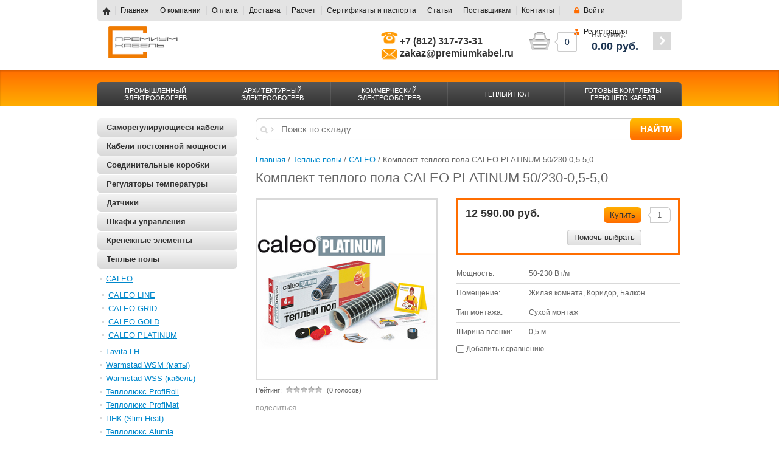

--- FILE ---
content_type: text/html; charset=utf-8
request_url: https://premiumkabel.ru/magazin/product/komplekt-teplogo-pola-caleo-platinum-50-230-0-5-5-0
body_size: 13071
content:


<!doctype html>
<html lang="ru">
<head>
<meta charset="utf-8">
<meta name="robots" content="all"/>
<title>CALEO PLATINUM 50/230-0,5-5,0 | Премиум кабель</title>
<meta name="description" content="Комплект теплого пола CALEO PLATINUM 50/230-0,5-5,0 купить (цена) в СПб выгодно.">
<meta name="keywords" content="Комплект теплого пола CALEO PLATINUM 50/230-0,5-5,0">
<meta name="SKYPE_TOOLBAR" content="SKYPE_TOOLBAR_PARSER_COMPATIBLE">
<link rel="stylesheet" href="/g/css/styles_articles_tpl.css">
<meta name="google-site-verification" content="NCheB3RPvl-5tc_eyH3t0pQFV8jgeBFZc_gbDIGgPLY" />

            <!-- 46b9544ffa2e5e73c3c971fe2ede35a5 -->
            <script src='/shared/s3/js/lang/ru.js'></script>
            <script src='/shared/s3/js/common.min.js'></script>
        <link rel='stylesheet' type='text/css' href='/shared/s3/css/calendar.css' /><link rel='stylesheet' type='text/css' href='/shared/highslide-4.1.13/highslide.min.css'/>
<script type='text/javascript' src='/shared/highslide-4.1.13/highslide-full.packed.js'></script>
<script type='text/javascript'>
hs.graphicsDir = '/shared/highslide-4.1.13/graphics/';
hs.outlineType = null;
hs.showCredits = false;
hs.lang={cssDirection:'ltr',loadingText:'Загрузка...',loadingTitle:'Кликните чтобы отменить',focusTitle:'Нажмите чтобы перенести вперёд',fullExpandTitle:'Увеличить',fullExpandText:'Полноэкранный',previousText:'Предыдущий',previousTitle:'Назад (стрелка влево)',nextText:'Далее',nextTitle:'Далее (стрелка вправо)',moveTitle:'Передвинуть',moveText:'Передвинуть',closeText:'Закрыть',closeTitle:'Закрыть (Esc)',resizeTitle:'Восстановить размер',playText:'Слайд-шоу',playTitle:'Слайд-шоу (пробел)',pauseText:'Пауза',pauseTitle:'Приостановить слайд-шоу (пробел)',number:'Изображение %1/%2',restoreTitle:'Нажмите чтобы посмотреть картинку, используйте мышь для перетаскивания. Используйте клавиши вперёд и назад'};</script>
<link rel="icon" href="/favicon.png" type="image/png">

<!--s3_require-->
<link rel="stylesheet" href="/g/basestyle/1.0.1/user/user.css" type="text/css"/>
<link rel="stylesheet" href="/g/basestyle/1.0.1/user/user.orange.css" type="text/css"/>
<script type="text/javascript" src="/g/basestyle/1.0.1/user/user.js" async></script>
<!--/s3_require-->

<link href="/g/shop2/shop2.css" rel="stylesheet" type="text/css" />
<link href="/g/shop2/comments/comments.less.css" rel="stylesheet" type="text/css" />
<link rel="stylesheet" type="text/css" href="/g/shop2/elements.less.css">

	<script type="text/javascript" src="/g/jquery/jquery-1.7.2.min.js" charset="utf-8"></script>


<script type="text/javascript" src="/g/shop2/shop2.packed.js"></script>
<script type="text/javascript" src="/g/printme.js" charset="utf-8"></script>
<script type="text/javascript" src="/g/no_cookies.js" charset="utf-8"></script>
<script type="text/javascript" src="/g/shop2v2/default/js/baron.min.js"></script>
<script type="text/javascript" src="/g/shop2/shop2custom.js" charset="utf-8"></script>
<script type="text/javascript" src="/g/shop2/disable.params.shop2.js" charset="utf-8"></script>
<script type="text/javascript">
	shopClient.uri = '/magazin';
	shopClient.mode = 'product';
        	shop2.apiHash = {"getPromoProducts":"951cba07a0f6e2ae870f0aeb1c23f81c","cartAddItem":"6b57e1fe4fe33df7f4b945f8ecab9051","getSearchMatches":"5ff5691c3ce1d0efca64277f67319466","getFolderCustomFields":"6d09febabf28864df53fc582ba1d461b","getProductListItem":"7c6d92c95d66a1ff7c54caa98e45010f","cartRemoveItem":"3b176a3c747024ed9cd7b8cf67b12434","cartUpdate":"140aca503f54df567d9a2bb23fb98fa9","cartRemoveCoupon":"8eef2a92084529dd5a5a2d4031221dfb","cartAddCoupon":"5190628963196d3d04e0ffdea4d88256","deliveryCalc":"3928e983a28195af6d366a149868290a","printOrder":"4d10882ff8d9479d8dcfddbd38c8e38d","cancelOrder":"e30c7fe2cbeb32753995bb03655b9c24","cancelOrderNotify":"65eb82cc170c47280908811de07a650a","repeatOrder":"91c199cbe78c038bf5ff139fc57b504e","paymentMethods":"f12d9675188e2c5185ec04acf5a371ad","compare":"1da1e341f295035cd26ef5754e98eec4"};
</script>
<link rel="stylesheet" href="/t/v1713/images/theme0/styles.scss.css"> 
<link rel="stylesheet" href="/t/v1713/images/css/site.addons.scss.css">


<script src="/g/module/megaslider/js/megaslider.jquery.js" charset="utf-8"></script>
<script src="/g/templates/shop2/1.30.2/js/jcarousellite.min.js"></script>

<script src="/g/s3/shop2/fly/0.0.2/s3.shop2.fly.js"></script>
<script src="/g/s3/shop2/popup/0.0.1/s3.shop2.popup.js"></script>
<script src="/g/templates/shop2/1.30.2/js/main.js" charset="utf-8"></script>

<script src="/t/v1713/images/jquery.maskedinput.js" charset="utf-8"></script>

<script>
	jQuery(function($){
	  $("#user_phone").mask("+7 999 999 99 99");
	});
</script> 

<style>.navigation-panel nav .nav-in .top-menu li{width:20%;}</style>
    
        <script>
            $(function(){
              $.s3Shop2Fly({button: '.button-wrap', image: '.product-image', cart: '#shop2-cart-preview .cart-wrap'});
            });
        </script>
    

    
        <script>
            $(function(){
                $.s3Shop2Popup();
            });
        </script>
    

<!--[if lt IE 9]>
<script src="/g/libs/html5shiv/html5.js"></script>
<![endif]-->
</head>
<body>
																																																																	<div class="site-wrapper hide_filter">
    <header role="banner" class="header clear-self">
        <div class="company-name">
                        <div class="logo-pic"><a href="http://premiumkabel.ru"><img src="/thumb/2/1D7WDiB7t4XiXh3ztlSwnA/175r100/d/2111153.png" alt="" /></a></div>
                                            </div>
        <div class="center-header-block">
                        <div class="information">
                <div class="activ"></div>
                <div class="site-phone"><table style="width: 314px; height: 38px;">
	<tbody>
		<tr>
			<td style="text-align: right;"><img alt="telephone13" src="/thumb/2/0JCr9zXPqFwLhIp3Z_gHxQ/r/d/telephone13_1.png" style="border-width: 0;" title="" /></td>
			<td>
			<p><span style="font-size: 12pt;"><strong><span class="ya-phone">+7 (812) 317-73-31</span></strong></span><br />
			<span style="font-size: 12pt;"><strong>zakaz@premiumkabel.ru</strong></span></p>
			</td>
		</tr>
	</tbody>
</table></div>
            </div>
                    </div>
    <div class="navigation-panel-in-head clear-self">
        <nav>
            <div class="nav-in clear-self">
                <div class="to-home"><a href="/"></a></div>
                                <div class="reg-wrap">
<a href="/users/login" class="enter-to">Войти</a>
<a href="/users/register" class="registration">Регистрация</a>
</div>                                <ul class="top-menu">
                                         <li><a href="/">Главная</a></li>
                                        <li><a href="/o-kompanii">О компании</a></li>
                                        <li><a href="/oplata">Оплата</a></li>
                                        <li><a href="/dostavka">Доставка</a></li>
                                        <li><a href="/raschet">Расчет</a></li>
                                        <li><a href="/sertifikaty">Сертификаты и паспорта</a></li>
                                        <li><a href="/stati-1">Статьи</a></li>
                                        <li><a href="/postavshchikam">Поставщикам</a></li>
                                        <li><a href="/kontakty">Контакты</a></li>
                                    </ul>
            </div>
        </nav>
    </div>
         
     
<div id="shop2-cart-preview">
<div class="cart-wrap">
<div class="cart-in">
<div class="cart-amount">
<div class="amount-arrow"></div>
<div class="amount-arrow2"></div>
<div><span id="cart_total_amount">0</span></div>
</div>
<div class="cart-total">
<div>На сумму:</div>
<strong><span id="cart_total">0.00</span>&nbsp;руб.</strong>
</div>
<div class="cart-order">
<a href="/magazin/cart"><span></span></a>
</div>
</div>
</div>	
</div>    </header><!-- .header-->
    <div class="navigation-panel clear-self">
        <nav>
            <div class="nav-in clear-self">
                <ul class="top-menu">
                                        <li><a href="/promyshlennyy-elektroobogrev">ПРОМЫШЛЕННЫЙ ЭЛЕКТРООБОГРЕВ</a></li>
                                        <li><a href="/arhitekturnyj-elektroobogrev">АРХИТЕКТУРНЫЙ ЭЛЕКТРООБОГРЕВ</a></li>
                                        <li><a href="/kommercheskiy-elektroobogrev">КОММЕРЧЕСКИЙ ЭЛЕКТРООБОГРЕВ</a></li>
                                        <li><a href="/bytovoy-elektroobogrev">ТЁПЛЫЙ ПОЛ</a></li>
                                        <li><a href="/gotovyye-komplekty">ГОТОВЫЕ КОМПЛЕКТЫ ГРЕЮЩЕГО КАБЕЛЯ</a></li>
                                    </ul>
            </div>
        </nav>
    </div>
    <div class="content-wrapper clear-self">
        <aside role="complementary" class="sidebar right">
            
            <ul class="categories">      <li><a href="/magazin/folder/samoreguliruushiesya-kabeli">Саморегулирующиеся кабели</a>
              </li>
          <li><a href="/magazin/folder/rezistivnie-kabeli">Кабели постоянной мощности</a>
              </li>
          <li><a href="/magazin/folder/junction-boxes">Соединительные коробки</a>
              </li>
          <li><a href="/magazin/folder/regulyatory-temperatury">Регуляторы температуры</a>
              </li>
          <li><a href="/magazin/folder/datchiki">Датчики</a>
              </li>
          <li><a href="/magazin/folder/shkafy-elektricheskiye-nizkovoltnyye">Шкафы управления</a>
              </li>
          <li><a href="/magazin/folder/krepezhnyye-elementy">Крепежные элементы</a>
              </li>
          <li><a href="/magazin/folder/teplyye-poly">Теплые полы</a>
            <ul>
        <li><a href="/magazin/folder/teplyy-pol-caleo">CALEO</a>
            <ul>
        <li><a href="/magazin/folder/caleo-line">CALEO LINE</a>
              </li>
          <li><a href="/magazin/folder/caleo-grid">CALEO GRID</a>
              </li>
          <li><a href="/magazin/folder/caleo-gold">CALEO GOLD</a>
              </li>
          <li><a href="/magazin/folder/caleo-platinum">CALEO PLATINUM</a>
              </li>
      </ul>
  </li>
        <li><a href="/magazin/folder/teplyy-pol-lavita-lh-plenka">Lavita LH</a>
              </li>
          <li><a href="/magazin/folder/teplyy-pol-warmstad-maty">Warmstad WSM (маты)</a>
              </li>
          <li><a href="/magazin/folder/teplyy-pol-warmstad-kabel">Warmstad WSS (кабель)</a>
              </li>
          <li><a href="/magazin/folder/profiroll">Теплолюкс ProfiRoll</a>
              </li>
          <li><a href="/magazin/folder/profimat">Теплолюкс ProfiMat</a>
              </li>
          <li><a href="/magazin/folder/pnk-slim-heat">ПНК (Slim Heat)</a>
              </li>
          <li><a href="/magazin/folder/alumia">Теплолюкс Alumia</a>
              </li>
          <li><a href="/magazin/folder/teplolyuks-tloe">Теплолюкс ТЛОЭ</a>
              </li>
          <li><a href="/magazin/folder/teplolyuks-mini">Теплолюкс MINI</a>
              </li>
          <li><a href="/magazin/folder/teplolyuks-tlbe">Теплолюкс ТЛБЭ</a>
              </li>
          <li><a href="/magazin/folder/teplolyuks-tropix">Теплолюкс TROPIX</a>
              </li>
          <li><a href="/magazin/folder/natsionalnyy-komfort-nk">Национальный комфорт НК</a>
              </li>
          <li><a href="/magazin/folder/natsionalnyy-komfort-tnk">Национальный комфорт тНК</a>
              </li>
          <li><a href="/magazin/folder/natsionalnyy-komfort-bnk">Национальный комфорт БНК</a>
              </li>
          <li><a href="/magazin/folder/natsionalnyy-komfort-2nk">Национальный комфорт 2НК</a>
              </li>
          <li><a href="/magazin/folder/teplolyuks-express">Теплолюкс Express</a>
              </li>
          <li><a href="/magazin/folder/thermocable">Thermocable (THERMO)</a>
              </li>
          <li><a href="/magazin/folder/thermomat">Thermomat (THERMO)</a>
              </li>
          <li><a href="/magazin/folder/sistemy-zashchity-ot-protechek-vody">Системы защиты от протечек воды</a>
        </li>
</ul>
</li>
</ul>
            <div class="search-form">
<div class="search-title toggle-title" id="shop_search_block">Поиск по товарам <span></span></div>
<div class="search-expand">			

<form class="extended" method="get" name="shop2_search" action="/magazin/search" enctype="multipart/form-data">
	<input type="hidden" name="sort_by" value=""/>
	<div class="row">
		<div class="row-title">Цена:</div>
		<label><input type="text" placeholder="от" class="small" name="s[price][min]" value="" /></label>
		&nbsp;
		<label><input type="text" placeholder="до" class="small" name="s[price][max]" value="" /></label>
	</div>	
		<div class="row">
		<label class="row-title" for="s[name]">Название:</label>
		<input type="text" id="s[name]" name="s[name]" value="" maxlength="100" size="16" />
	</div>
		
	<div class="row"><div class="row-title">Выберите категорию:</div><select id="s[folder_id]" name="s[folder_id]" onchange="shopClient.Search.getFolderParams(this, '6d09febabf28864df53fc582ba1d461b', 916628)"><option value="" >Все</option><option value="1025510821" > Саморегулирующиеся кабели</option><option value="1025511421" > Кабели постоянной мощности</option><option value="948770621" > Соединительные коробки</option><option value="59423241" > Регуляторы температуры</option><option value="56014841" > Датчики</option><option value="54614641" > Шкафы управления</option><option value="948771021" > Крепежные элементы</option><option value="94524009" > Теплые полы</option><option value="147397609" >&raquo; CALEO</option><option value="147399209" >&raquo;&raquo; CALEO LINE</option><option value="147399409" >&raquo;&raquo; CALEO GRID</option><option value="147399609" >&raquo;&raquo; CALEO GOLD</option><option value="147399809" >&raquo;&raquo; CALEO PLATINUM</option><option value="131848009" >&raquo; Lavita LH</option><option value="128556809" >&raquo; Warmstad WSM (маты)</option><option value="128558409" >&raquo; Warmstad WSS (кабель)</option><option value="96916609" >&raquo; Теплолюкс ProfiRoll</option><option value="100565209" >&raquo; Теплолюкс ProfiMat</option><option value="100565009" >&raquo; ПНК (Slim Heat)</option><option value="97703009" >&raquo; Теплолюкс Alumia</option><option value="110672209" >&raquo; Теплолюкс ТЛОЭ</option><option value="110671809" >&raquo; Теплолюкс MINI</option><option value="110672409" >&raquo; Теплолюкс ТЛБЭ</option><option value="110672809" >&raquo; Теплолюкс TROPIX</option><option value="100620409" >&raquo; Национальный комфорт НК</option><option value="100620009" >&raquo; Национальный комфорт тНК</option><option value="100620609" >&raquo; Национальный комфорт БНК</option><option value="100620209" >&raquo; Национальный комфорт 2НК</option><option value="106037209" >&raquo; Теплолюкс Express</option><option value="108750209" >&raquo; Thermocable (THERMO)</option><option value="108749209" >&raquo; Thermomat (THERMO)</option><option value="133386009" >&raquo; Системы защиты от протечек воды</option></select></div><div id="shop2_search_custom_fields"></div>
	
	<div class="row"><div class="row-title">Производитель:</div><select name="s[vendor_id]"><option value="">Все</option><option value="74032509" >ЭКСТЕР</option></select></div>	<div class="row">
		<div class="row-title">Новинка:</div>
		<select name="s[new]">         
					<option value="">Все</option>
					<option value="0">нет</option>
					<option value="1">да</option>
		</select>
	</div>
	<div class="row">
		<div class="row-title">Спецпредложение:</div>
		<select name="s[special]">         
					<option value="">Все</option>
					<option value="0">нет</option>
					<option value="1">да</option>
		</select>
	</div>
	<div class="row">
		<div class="row-title">Результатов на странице:</div>
		<select name="s[products_per_page]">         
												<option value="5">5</option>
									<option value="20">20</option>
									<option value="35">35</option>
									<option value="50">50</option>
									<option value="65">65</option>
									<option value="80">80</option>
									<option value="95">95</option>
					</select>
	</div>
		<div class="clear-container"></div>
	<div class="row">
		<button type="submit" class="button-wrap">Найти</button>
	</div>

<re-captcha data-captcha="recaptcha"
     data-name="captcha"
     data-sitekey="6LcNwrMcAAAAAOCVMf8ZlES6oZipbnEgI-K9C8ld"
     data-lang="ru"
     data-rsize="invisible"
     data-type="image"
     data-theme="light"></re-captcha></form>
</div>
</div>                        <div class="edit-block-wrap">
                <div class="edit-block-title">Контакты</div>
                <div class="edit-block-body">
                    <p><span style="font-size:10pt;"><strong><span style="color: rgb(102, 102, 102);">Тел:&nbsp; &nbsp; +7 (812) 317-73-31</span></strong></span></p>

<p><a href="mailto:zakaz@premiumkabel.ru"><span style="font-size:10pt;"><strong><span style="color: rgb(102, 102, 102);">zakaz@premiumkabel.ru</span></strong></span></a></p>

<p>&nbsp;</p>
                </div>
            </div>
                        <script type="text/javascript" src="/g/templates/solutions/all/form/gr-form.js"></script>                            
                <style type="text/css">
                  .gr-form {
                    margin:20px 0;
                  }
                </style>
                    </aside> <!-- .sidebar-right -->
        <main role="main" class="main">
            <div class="content">
                <div class="content-inner">
					<link href="/t/v1713/images/autocomplete/jquery-ui.css" rel="stylesheet" type="text/css" />
<script src="/t/v1713/images/autocomplete/jquery-ui.min.js"></script>

<style>
	.ui-widget-content {
		background: #fff !important;
	}
    .autocomplete-table {
        width:580px;
        border: 0;
        collapse: 0;
        border-spacing: 0;
        font-size: 14px;
    }

    .autocomplete-item-image {
        text-align: center;
    }

    .autocomplete-item-image > div {
        display: inline-block;
        width: 60px;
    }

    .autocomplete-item-image > div img {
        vertical-align: middle;
        margin-right: 5px;
        max-height: 50px;
        max-width: 50px;
    }

    .autocomplete-item-name {
        width: 100%;
    }

    .autocomplete-item-name > div {
        font-size: 11px;
        color: #999;
    }

    .autocomplete-item-price > div {
        color: #4A4A4A;
        text-align: right;
        white-space: nowrap;
        display: inline-block;
        padding-left: 10px;
        min-width: 50px;
    }

	.ui-state-hover,
	.ui-widget-content .ui-state-hover,
	.ui-widget-header .ui-state-hover,
	.ui-state-focus,
	.ui-widget-content .ui-state-focus,
	.ui-widget-header .ui-state-focus {
	    background: #E4E4E4;
	    border: 1px solid #EB6700;
	    color: #000;
	}
	.ui-state-focus .autocomplete-item-name > div,
	.ui-state-focus .autocomplete-item-price > div {
		color:#042F5A; }
</style>
<script>
    $(function () {
        var cache = {};
        $("#search").autocomplete({
            source: function (request, response) {
                var term = request.term;
                if (term in cache) {
                    response(cache[term]);
                    return;
                }

                $.getJSON('/magazin/search?autocomplete=true&search_text=' + request.term,
                        function (data, status, xhr) {
                            cache[term] = data;
                            response(data);
                        });
            },
            minLength: 3,
            select: function (event, ui) {
                document.location = ui.item.url;
                return false;
            }
        }).autocomplete('instance')._renderItem = function (ul, item) {
            var cont = '';
            var article = item.article ? '<div>Артикул: ' + item.article + '</div>' : '';

            cont += '<table class="autocomplete-table"><tr>';
            cont += '<td class="autocomplete-item-image"><div><img src="' + item.image + '"></div></td>';
            cont += '<td class="autocomplete-item-name">' + item.label + article + '</td>';
            cont += '<td class="autocomplete-item-price"><div>' + item.price + ' руб.</div></td>';
            cont += '</tr></table>';

            return $('<li>')
                    .append(cont)
                    .appendTo(ul);
        };
    });
</script>


<form method="get" name="searchForm" action="/magazin/search" class="search_all">
    <input type="text" id="search" name="search_text" placeholder="Поиск по складу" value="" class="search_box"/>
    <input type="submit" class="search_button" value="Найти"/>
<re-captcha data-captcha="recaptcha"
     data-name="captcha"
     data-sitekey="6LcNwrMcAAAAAOCVMf8ZlES6oZipbnEgI-K9C8ld"
     data-lang="ru"
     data-rsize="invisible"
     data-type="image"
     data-theme="light"></re-captcha></form>                                        
<div class="site-path" data-url="/"><a href="/">Главная</a> / <a href="/magazin/folder/teplyye-poly">Теплые полы</a> / <a href="/magazin/folder/teplyy-pol-caleo">CALEO</a> / Комплект теплого пола CALEO PLATINUM 50/230-0,5-5,0</div>                    <h1>Комплект теплого пола CALEO PLATINUM 50/230-0,5-5,0</h1>


<script type="text/javascript">
    if ( typeof jQuery == "undefined") {
        document.write('<' + 'script type="text/javascript" charset="utf-8" ' + 'src="/shared/s3/js/jquery-1.7.2.min.js"' + '><' + '/script>');
    }
</script>



<script type="text/javascript">
//<![CDATA[
    shop2.product.init({
    'refs'    : {"1470747609":{"mosnost":{"50-230 \u0412\u0442\/\u043c":["1732648409"]},"plosad2":{"5":["1732648409"]},"pomesenie":{"40087209":["1732648409"]},"tip_montaza":{"40088409":["1732648409"]},"assortiment":{"87496609":["1732648409"]},"sirina_plenki":{"0,5 \u043c.":["1732648409"]}}},
    'apiHash' : {"getPromoProducts":"951cba07a0f6e2ae870f0aeb1c23f81c","cartAddItem":"6b57e1fe4fe33df7f4b945f8ecab9051","getSearchMatches":"5ff5691c3ce1d0efca64277f67319466","getFolderCustomFields":"6d09febabf28864df53fc582ba1d461b","getProductListItem":"7c6d92c95d66a1ff7c54caa98e45010f","cartRemoveItem":"3b176a3c747024ed9cd7b8cf67b12434","cartUpdate":"140aca503f54df567d9a2bb23fb98fa9","cartRemoveCoupon":"8eef2a92084529dd5a5a2d4031221dfb","cartAddCoupon":"5190628963196d3d04e0ffdea4d88256","deliveryCalc":"3928e983a28195af6d366a149868290a","printOrder":"4d10882ff8d9479d8dcfddbd38c8e38d","cancelOrder":"e30c7fe2cbeb32753995bb03655b9c24","cancelOrderNotify":"65eb82cc170c47280908811de07a650a","repeatOrder":"91c199cbe78c038bf5ff139fc57b504e","paymentMethods":"f12d9675188e2c5185ec04acf5a371ad","compare":"1da1e341f295035cd26ef5754e98eec4"},
    'verId'   : 916628
});
// ]]>
</script>


   
        
                                                     
                
<form class="shop2-product" method="post" action="/magazin?mode=cart&action=add" accept-charset="utf-8" onsubmit="shopClient.addItem(this, '6b57e1fe4fe33df7f4b945f8ecab9051', '916628', this.kind_id.value, this.amount.value, this.elements.submit, 'shop2-cart-preview'); return false;">
<input type="hidden" name="kind_id" value="1732648409"/>
    <input type="hidden" name="product_id" value="1470747609"/>
    <input type="hidden" name="meta" value='{&quot;mosnost&quot;:&quot;50-230 \u0412\u0442\/\u043c&quot;,&quot;plosad2&quot;:5,&quot;pomesenie&quot;:[&quot;40087209&quot;,&quot;40087409&quot;,&quot;40087609&quot;],&quot;tip_montaza&quot;:[&quot;40088409&quot;],&quot;assortiment&quot;:[&quot;87496609&quot;],&quot;sirina_plenki&quot;:&quot;0,5 \u043c.&quot;}'/>
				<div class="shop2-card-left" style="width:300px;">
					<div class="product-image" style="width:294px; height:294px; line-height:294px;">
					                    <a href="/d/caleo_platinum.png" class="highslide" onclick="return hs.expand(this, {slideshowGroup: 'product'})"> <img id="shop2-product-image"
                        src="/thumb/2/2JroFzu0AzXFf1XmkSYj-A/294r294/d/caleo_platinum.png" 
                        alt="Комплект теплого пола CALEO PLATINUM 50/230-0,5-5,0" border="0" /> </a>
                                         
                    </div>
	
	
	<div class="tpl-rating-block">Рейтинг:<div class="tpl-stars"><div class="tpl-rating" style="width: 0%;"></div></div>(0 голосов)</div>

						
					
										<script type="text/javascript" charset="utf-8" src="http://yandex.st/share/share.js"></script>
					<div class="yashare">
					    <div class="title">поделиться</div>
					    <div class="ic-body yashare-auto-init" data-yashareL10n="ru" data-yashareType="none" data-yashareQuickServices="yaru,vkontakte,facebook,twitter,odnoklassniki,moimir,lj,friendfeed,moikrug,gplus,surfingbird"></div>
					</div>
					
					
				</div>
				<div class="shop2-card-right" style="min-width:367px;">
					<div class="form-add">
						<div class="product-price">
														<div class="price-current">
								<strong>12&nbsp;590.00 руб.</strong>
							</div>
						</div>
				
				<div class="shop2-product-amount">
					<input type="text" maxlength="4" value="1" name="amount">
				</div>
<div class="shop2-product-wrap">
					<button class="button-wrap" name="submit" type="submit"onclick="yaCounter29513865.reachGoal('korzina'); return true;">Купить</button>
				</div>
<div class="buy-one-click"><a class="tpl-button"  href="/kupit-v-odin-klik" onclick="return hs.htmlExpand(this, {src: this.href+'?only_form=1&link='+encodeURIComponent(document.location.href)+'&ip=3.147.27.45', objectType: 'iframe', wrapperClassName: 'no-move-close' } )">Помочь выбрать</a></div>					</div>
					
										
											
<div class="product-details">
<table class="shop2-product-options">
<tr><th>Мощность:</th><td>50-230 Вт/м </td></tr><tr><th>Помещение:</th><td>Жилая комната, Коридор, Балкон</td></tr><tr><th>Тип монтажа:</th><td>Сухой монтаж</td></tr><tr><th>Ширина пленки:</th><td>0,5 м. </td></tr>
</table>
</div>
										        
			<div class="product-compare">
			<label>
				<input type="checkbox" value="1732648409"/>
				Добавить к сравнению
			</label>
		</div>
		

					    
        <script type="text/javascript">
            hs.align = 'center';
            hs.transitions = ['expand', 'crossfade'];
            hs.outlineType = 'rounded-white';
            hs.fadeInOut = true;
            hs.dimmingOpacity = 0.75; 

            hs.addSlideshow({
                slideshowGroup: 'product',
                interval: 5000,
                repeat: false,
                useControls: true,
                fixedControls: 'fit',
                overlayOptions: {
                    opacity: .75,
                    position: 'bottom center',
                    hideOnMouseOut: true
                }
            });
        </script>
    


				</div>
						<div class="block_mail">
            						<div class="edit_title"></div>
            						<div class="edit_body"></div>
						</div>
				<div class="clear-both"></div>
			<re-captcha data-captcha="recaptcha"
     data-name="captcha"
     data-sitekey="6LcNwrMcAAAAAOCVMf8ZlES6oZipbnEgI-K9C8ld"
     data-lang="ru"
     data-rsize="invisible"
     data-type="image"
     data-theme="light"></re-captcha></form>

<div class="shop2-product-inf">
     <ul class="shop2-product-tabs">
                            <li>
                    <a href="#tabs-1">Описание</a>
                </li>
            
                            <li>
                    <a href="#tabs-2">Параметры</a>
                </li>
            
                            <li>
                    <a href="#tabs-3">Модификации</a>
                </li>
            
                                </ul>

        <div class="shop2-product-desc">

                    <div class="desc-area" id="tabs-1">
                <p style="text-align: justify;"><strong><span style="font-size:10pt;"><span style="font-family:arial,helvetica,sans-serif;">Комплект теплого пола CALEO PLATINUM 50/230-0,5-5,0 - быстрее нагревается, меньше работает.</span></span></strong><br />
Дополнительно к антиискровой сетке CALEO GOLD обладет эффектом саморегуляции: при увеличении температуры пола потребляемая мощность снижается в 1,5...1,8 раза, что гарантирует быстрый нагрев при меньшем потреблении электроэнергии.  </p>

<p><span style="font-size:10pt;"><span style="font-family:arial,helvetica,sans-serif;"><strong>Особенности CALEO GOLD:</strong><br />
• Инфракрасный пленочный теплый пол четвертого поколения.<br />
• Обладает эффектом саморегуляции: при увеличении температуры пола потребляемая мощность снижается в 1,5...1,8 раза.<br />
• Антиискровая серебрянная пленка.<br />
• Ширина пленки - 0,5 м.<br />
• 170 Вт/м - для стандартных помещений.<br />
• 230 Вт/м - для холодных помещений (балкон, лоджии, первые этажи).</span></span><br />
<br />
<strong style="font-family: arial, helvetica, sans-serif; font-size: 10pt;">Основные преимущества пленочных теплых полов CALEO</strong></p>

<p><span style="font-size:10pt;"><span style="font-family:arial,helvetica,sans-serif;">• Идеальны под ламинат, ковролин, паркетную доску.<br />
• Быстрый и легкий монтаж без стяжки и клея.<br />
• Инракрасный принцип обогрева: "живое" тепло, не сушит воздух, обладает антиаллергенным эффектом.<br />
• Экономичнее кабельных аналогов до 20%.<br />
• В комплекте все необходимое для монтжа: качественные зажимы, провода, изоляция.<br />
• CALEO - пленочный теплый пол №1 в России по данным ежегодных исследований независимого агентства Step by Step.</span></span></p>

<p><span style="font-size:10pt;"><span style="font-family:arial,helvetica,sans-serif;"><strong>Состав комплекта теплого пола CALEO GOLD</strong><br />
• Термопленка в рулоне.<br />
• Монтажные комплекты (контактные зажимы и битумная изоляция на каждый м.<br />
• Комплект соеденительных проводов.<br />
• Черно-белая инструкция по монтажу, включающая гарантийный талон.</span></span></p>

<p><img alt="gold11" height="215" src="/thumb/2/46-65cUphCQuves309FZPQ/580r450/d/gold11.png" style="border-width: 0" width="580" /></p>

<p> </p>

<p> </p>
                <div class="product-clear"></div>
            </div>
        
                    <div class="desc-area shop2-product-item-params" id="tabs-2">
                <table class="shop2-product-params" border="0" cellspacing="0" cellpadding="0"><tr class="even"><th>Мощность</th><td>50-230 Вт/м </td></tr><tr class="add"><th>Площадь обогрева</th><td>5 м²</td></tr><tr class="even"><th>Помещение</th><td>Жилая комната, Коридор, Балкон</td></tr><tr class="add"><th>Тип монтажа</th><td>Сухой монтаж</td></tr><tr class="even"><th>Ассортимент</th><td>caleo PLATINUM</td></tr><tr class="add"><th>Ширина пленки</th><td>0,5 м. </td></tr></table>
                <div class="product-clear"></div>
            </div>
        
                    <div class="desc-area" id="tabs-3">
                <div class="shop2-group-kinds"></div>
                <div class="product-clear"></div>
            </div>
        
        
        
    </div>
</div>

<p>
	<a href="javascript:history.go(-1)" class="button-wrap">Назад</a>
</p>    
    
</div> <!-- .content-inner -->
            </div> <!-- .content -->
        </main> <!-- .main -->
    </div>
</div> <!-- .site-wrapper -->
<footer role="contentinfo" class="footer">
    <div class="footer-in clear-self">
        <div class="footer-left-side">
            <div class="site-name">
                                                Copyright &copy; 2014 - 2026<br/>
            </div>
                    </div>
                <div class="bot-addres">
            <p>г. Санкт-Петербург, &nbsp;ул. Мебельная д.2</p>

<p>(Пн.- Пт.: с 09:00 - 18:00. Сб., Вс.- выходной)</p>

<p><span class="ya-phone">+7 (812) 317-73-31&nbsp;</span>(многоканальный)</p>

<p><a href="mailto:zakaz@premiumkabel.ru">zakaz@premiumkabel.ru</a></p>
        </div>
                <div class="footer-right-side">
            <div class="site-copyright">
               
            </div>
                        <div class="site-counters">
                <!--LiveInternet counter--><script type="text/javascript"><!--
document.write("<a href='//www.liveinternet.ru/click' "+
"target=_blank><img src='//counter.yadro.ru/hit?t15.3;r"+
escape(document.referrer)+((typeof(screen)=="undefined")?"":
";s"+screen.width+"*"+screen.height+"*"+(screen.colorDepth?
screen.colorDepth:screen.pixelDepth))+";u"+escape(document.URL)+
";"+Math.random()+
"' alt='' title='LiveInternet: показано число просмотров за 24"+
" часа, посетителей за 24 часа и за сегодня' "+
"border='0' width='88' height='31'><\/a>")
//--></script><!--/LiveInternet-->

<!-- Yandex.Metrika informer -->
<a href="https://metrika.yandex.ru/stat/?id=29513865&amp;from=informer"
target="_blank" rel="nofollow"><img src="https://informer.yandex.ru/informer/29513865/3_1_FFFFFFFF_EFEFEFFF_0_pageviews"
style="width:88px; height:31px; border:0;" alt="Яндекс.Метрика" title="Яндекс.Метрика: данные за сегодня (просмотры, визиты и уникальные посетители)" onclick="try{Ya.Metrika.informer({i:this,id:29513865,lang:'ru'});return false}catch(e){}" /></a>
<!-- /Yandex.Metrika informer -->

<!-- Yandex.Metrika counter -->
<script type="text/javascript">
    (function (d, w, c) {
        (w[c] = w[c] || []).push(function() {
            try {
                w.yaCounter29513865 = new Ya.Metrika({
                    id:29513865,
                    clickmap:true,
                    trackLinks:true,
                    accurateTrackBounce:true,
                    webvisor:true
                });
            } catch(e) { }
        });

        var n = d.getElementsByTagName("script")[0],
            s = d.createElement("script"),
            f = function () { n.parentNode.insertBefore(s, n); };
        s.type = "text/javascript";
        s.async = true;
        s.src = "https://mc.yandex.ru/metrika/watch.js";

        if (w.opera == "[object Opera]") {
            d.addEventListener("DOMContentLoaded", f, false);
        } else { f(); }
    })(document, window, "yandex_metrika_callbacks");
</script>
<noscript><div><img src="https://mc.yandex.ru/watch/29513865" style="position:absolute; left:-9999px;" alt="" /></div></noscript>
<!-- /Yandex.Metrika counter -->

<script>
  (function(i,s,o,g,r,a,m){i['GoogleAnalyticsObject']=r;i[r]=i[r]||function(){
  (i[r].q=i[r].q||[]).push(arguments)},i[r].l=1*new Date();a=s.createElement(o),
  m=s.getElementsByTagName(o)[0];a.async=1;a.src=g;m.parentNode.insertBefore(a,m)
  })(window,document,'script','//www.google-analytics.com/analytics.js','ga');

  ga('create', 'UA-61571808-1', 'auto');
  ga('send', 'pageview');
</script>
<meta name="yandex-verification" content="f69f56a9cadea187" />
<!--__INFO2026-01-21 00:50:04INFO__-->

            </div>
                    </div>
    </div>
</footer><!-- .footer -->

<!-- assets.bottom -->
<!-- </noscript></script></style> -->
<script src="/my/s3/js/site.min.js?1768462484" ></script>
<script src="/my/s3/js/site/defender.min.js?1768462484" ></script>
<script src="https://cp.onicon.ru/loader/55cb30c3286688140b8b45a4.js" data-auto async></script>
<script >/*<![CDATA[*/
var megacounter_key="a648067e707a4f99636a754673f5188e";
(function(d){
    var s = d.createElement("script");
    s.src = "//counter.megagroup.ru/loader.js?"+new Date().getTime();
    s.async = true;
    d.getElementsByTagName("head")[0].appendChild(s);
})(document);
/*]]>*/</script>
<script >/*<![CDATA[*/
$ite.start({"sid":912475,"vid":916628,"aid":1078788,"stid":4,"cp":21,"active":true,"domain":"premiumkabel.ru","lang":"ru","trusted":false,"debug":false,"captcha":3,"onetap":[{"provider":"vkontakte","provider_id":"51968961","code_verifier":"EZ3T5NV3MzcjQTIMTD35MTYV2UMDk3mZZQQMkM2xQ3Y"}]});
/*]]>*/</script>
<!-- /assets.bottom -->
</body>
</html>


--- FILE ---
content_type: text/css
request_url: https://premiumkabel.ru/t/v1713/images/theme0/styles.scss.css
body_size: 12149
content:
@charset "utf-8";
html {
  overflow-y: scroll;
  font-family: sans-serif;
  -ms-text-size-adjust: 100%;
  -webkit-text-size-adjust: 100%; }

body {
  margin: 0; }

article, aside, details, figcaption, figure, footer, header, hgroup, main, nav, section, summary {
  display: block; }

audio, canvas, progress, video {
  display: inline-block;
  vertical-align: baseline; }

audio:not([controls]) {
  display: none;
  height: 0; }

[hidden], template {
  display: none; }

a {
  background: transparent; }

a:active, a:hover {
  outline: 0; }

abbr[title] {
  border-bottom: 1px dotted; }

b, strong {
  font-weight: bold; }

dfn {
  font-style: italic; }

h1 {
  margin: 0.67em 0;
  font-size: 2em; }

mark {
  background: #ff0;
  color: #000; }

small {
  font-size: 80%; }

sub, sup {
  position: relative;
  vertical-align: baseline;
  font-size: 75%;
  line-height: 0; }

sup {
  top: -0.5em; }

sub {
  bottom: -0.25em; }

img {
  border: 0; }

svg:not(:root) {
  overflow: hidden; }

figure {
  margin: 1em 40px; }

hr {
  -moz-box-sizing: content-box;
  box-sizing: content-box;
  height: 0; }

pre {
  overflow: auto; }

code, kbd, pre, samp {
  font-size: 1em;
  font-family: monospace, monospace; }

button, input, optgroup, select, textarea {
  margin: 0;
  color: inherit;
  font: inherit; }

button {
  overflow: visible; }

button, select {
  text-transform: none; }

button, html input[type="button"], input[type="reset"], input[type="submit"] {
  cursor: pointer;
  -webkit-appearance: button; }

button[disabled], html input[disabled] {
  cursor: default; }

button::-moz-focus-inner, input::-moz-focus-inner {
  padding: 0;
  border: 0; }

input {
  line-height: normal; }

input[type="checkbox"], input[type="radio"] {
  box-sizing: border-box;
  padding: 0; }

input[type="number"]::-webkit-inner-spin-button, input[type="number"]::-webkit-outer-spin-button {
  height: auto; }

input[type="search"] {
  -webkit-box-sizing: content-box;
  -moz-box-sizing: content-box;
  box-sizing: content-box;
  -webkit-appearance: textfield; }

input[type="search"]::-webkit-search-cancel-button, input[type="search"]::-webkit-search-decoration {
  -webkit-appearance: none; }

fieldset {
  margin: 0 2px;
  padding: 0.35em 0.625em 0.75em;
  border: 1px solid #c0c0c0; }

legend {
  padding: 0;
  border: 0; }

textarea {
  overflow: auto; }

optgroup {
  font-weight: bold; }

table {
  border-spacing: 0;
  border-collapse: collapse; }

td, th {
  padding: 0; }

@media print {
  * {
    background: transparent !important;
    color: #000 !important;
    box-shadow: none !important;
    text-shadow: none !important; }

  a, a:visited {
    text-decoration: underline; }

  a[href]:after {
    content: " (" attr(href) ")"; }

  abbr[title]:after {
    content: " (" attr(title) ")"; }

  pre, blockquote {
    border: 1px solid #999;
    page-break-inside: avoid; }

  thead {
    display: table-header-group; }

  tr, img {
    page-break-inside: avoid; }

  img {
    max-width: 100% !important; }

  @page {
    margin: 0.5cm; }

  p, h2, h3 {
    orphans: 3;
    widows: 3; }

  h2, h3 {
    page-break-after: avoid; } }

.hide {
  display: none; }

.show {
  display: block; }

.invisible {
  visibility: hidden; }

.visible {
  visibility: visible; }

.reset-indents {
  padding: 0;
  margin: 0; }

.reset-font {
  line-height: 0;
  font-size: 0; }

.clear-list {
  list-style: none;
  padding: 0;
  margin: 0; }

.clearfix:before, .clearfix:after {
  display: table;
  content: "";
  line-height: 0;
  font-size: 0; }
  .clearfix:after {
    clear: both; }

.clear {
  visibility: hidden;
  clear: both;
  height: 0;
  font-size: 1px;
  line-height: 0; }

.clear-self:after {
  display: block;
  visibility: hidden;
  clear: both;
  height: 0;
  content: ''; }

.thumb, .YMaps, .ymaps-map {
  color: #000; }

.table {
  display: table; }
  .table .tr {
    display: table-row; }
    .table .tr .td {
      display: table-cell; }

.table0, .table1, .table2 {
  border-collapse: collapse; }
  .table0 td, .table1 td, .table2 td {
    padding: 0.5em; }

.table1, .table2 {
  border: 1px solid #afafaf; }
  .table1 td, .table2 td, .table1 th, .table2 th {
    border: 1px solid #afafaf; }

.table2 th {
  padding: 0.5em;
  color: #fff;
  background: #f00; }
/*@import "global:/templates/shop2/1.30.2/css/_styles.scss";
 @import "global:/templates/shop2/1.30.2/css/_shop.scss";*/
html, body {
  height: 100%; }

body {
  position: relative;
  min-width: 980px;
  text-align: left;
  color: #666;
  background: #fff;
  font-family: Arial, Helvetica, sans-serif;
  font-size: 13px;
  line-height: 1.25; }

h1, h2, h3, h4, h5, h6 {
  color: #666;
  font-family: Arial, Helvetica, sans-serif;
  font-weight: normal;
  font-style: normal; }

h1 {
  margin-top: 0;
  font-size: 22px; }

h2 {
  font-size: 17px; }

h3 {
  font-size: 13px; }

h4 {
  font-size: 11px; }

h5 {
  font-size: 9px; }

h6 {
  font-size: 7px; }

h5, h6 {
  font-weight: bold; }

a {
  text-decoration: underline;
  color: #08c; }

a:hover {
  text-decoration: none; }

a img {
  border-color: #666; }

.site-path {
  margin-bottom: 10px;
  white-space: pre-wrap;
  line-height: 1; }

.header a img, .sidebar a img, .footer a img {
  border: none; }

.header p, .sidebar p, .footer p {
  margin: 0; }

.site-wrapper {
  width: 100%;
  margin: 0 auto; }
  .site-wrapper::after {
    display: block;
    visibility: hidden;
    height: 0;
    content: "."; }

.header {
  width: 960px;
  margin: 0 auto;
  min-height: 66px;
  padding-top: 35px;
  position: relative; }

.company-name {
  float: left;
  width: 420px;
  margin: 8px 33px 10px 0; }
  .company-name .logo-pic {
    float: left;
    margin-right: 7px;
    width: 159px;
    padding-left: 18px;
    height: 50px; }
    .company-name .logo-pic img {
      max-width: 175px;
      max-height: 53px; }
  .company-name .logo-name {
    color: #333;
    font-size: 22px;
    margin-top: 5px; }
  .company-name .activity {
    color: #ff6d00;
    font-size: 13px;
    line-height: 13px;
    margin-left: 184px; }

.center-header-block {
  float: left;
  width: 210px;
  margin-bottom: 10px; }
  .center-header-block .information {
    margin-top: 17px; }
    .center-header-block .information p {
      margin: 0; }
    .center-header-block .information .activ {
      font-size: 12px;
      color: #ff6d00; }
    .center-header-block .information .site-phone {
      font-size: 14px;
      font-weight: bold;
      color: #333; }
  .center-header-block .search-form {
    background: url(/g/templates/shop2/1.30.2/css/search-pic.png) left top no-repeat;
    width: 286px;
    height: 26px;
    margin-top: 5px;
    margin-bottom: 0; }
    .center-header-block .search-form input[type=text] {
      outline: none;
      float: left;
      border: none;
      padding: 6px 0 6px 0;
      width: 185px;
      height: 13px;
      background: transparent;
      font-size: 12px;
      color: #666;
      line-height: 14px;
      margin-left: 42px; }
    .center-header-block .search-form button[type=submit] {
      display: block;
      float: left;
      width: 55px;
      height: 26px;
      margin-left: 4px;
      cursor: pointer;
      color: #333;
      border: none;
      outline: none;
      background-color: #ff6d00;
      font-size: 13px;
      -webkit-border-radius: 6px;
      -moz-border-radius: 6px;
      -ms-border-radius: 6px;
      -o-border-radius: 6px;
      border-radius: 6px;
      background-image: -webkit-gradient(linear, left top, left bottom, color-stop(0%, #ffae00), color-stop(100%, #ff6d00));
      background-image: -o-linear-gradient(top, #ffae00 0%, #ff6d00 100%);
      background-image: -moz-linear-gradient(top, #ffae00 0%, #ff6d00 100%);
      background-image: -webkit-linear-gradient(top, #ffae00 0%, #ff6d00 100%);
      background-image: -ms-linear-gradient(top, #ffae00 0%, #ff6d00 100%);
      background-image: linear-gradient(to bottom, #ffae00 0%, #ff6d00 100%);
      -pie-background: linear-gradient(to bottom, #ffae00 0%, #ff6d00 100%); }
      .center-header-block .search-form button[type=submit]:hover {
        background-color: #ff8d38;
        background-image: -webkit-gradient(linear, left top, left bottom, color-stop(0%, #ffd15a), color-stop(100%, #ff8d38));
        background-image: -o-linear-gradient(top, #ffd15a 0%, #ff8d38 100%);
        background-image: -moz-linear-gradient(top, #ffd15a 0%, #ff8d38 100%);
        background-image: -webkit-linear-gradient(top, #ffd15a 0%, #ff8d38 100%);
        background-image: -ms-linear-gradient(top, #ffd15a 0%, #ff8d38 100%);
        background-image: linear-gradient(to bottom, #ffd15a 0%, #ff8d38 100%);
        -pie-background: linear-gradient(to bottom, #ffd15a 0%, #ff8d38 100%); }
      .center-header-block .search-form button[type=submit]:active {
        background-color: #ff6d00;
        -moz-box-shadow: inset 0 1px 2px rgba(0, 0, 0, .5);
        -webkit-box-shadow: inset 0 1px 2px rgba(0, 0, 0, .5);
        box-shadow: inset 0 1px 2px rgba(0, 0, 0, .5);
        background-image: -webkit-gradient(linear, left bottom, left top, color-stop(0%, #ffae00), color-stop(100%, #ff6d00));
        background-image: -o-linear-gradient(bottom, #ffae00 0%, #ff6d00 100%);
        background-image: -moz-linear-gradient(bottom, #ffae00 0%, #ff6d00 100%);
        background-image: -webkit-linear-gradient(bottom, #ffae00 0%, #ff6d00 100%);
        background-image: -ms-linear-gradient(bottom, #ffae00 0%, #ff6d00 100%);
        background-image: linear-gradient(to top, #ffae00 0%, #ff6d00 100%);
        -pie-background: linear-gradient(to top, #ffae00 0%, #ff6d00 100%); }

.cart-wrap {
  min-width: 250px;
  float: right; }
  .cart-wrap .cart-in {
    margin-top: 15px;
    background: url(/g/templates/shop2/1.30.2/css/cart-pic.png) 0 -55px no-repeat;
    min-height: 30px;
    padding-left: 40px; }
  .cart-wrap .cart-amount {
    height: 30px;
    min-width: 20px;
    border: 1px solid #ccc;
    display: inline-block;
    vertical-align: middle;
    margin-left: 6px;
    position: relative;
    color: #1e3653;
    font-size: 14px;
    text-align: center;
    padding: 0 5px;
    -webkit-border-radius: 2px;
    -moz-border-radius: 2px;
    -ms-border-radius: 2px;
    -o-border-radius: 2px;
    border-radius: 2px; }
    .cart-wrap .cart-amount .amount-arrow {
      position: absolute;
      top: 10px;
      left: -6px;
      width: 0;
      height: 0;
      border-top: 5px solid transparent;
      border-right: 5px solid #ccc;
      border-bottom: 5px solid transparent; }
    .cart-wrap .cart-amount .amount-arrow2 {
      position: absolute;
      top: 11px;
      left: -4px;
      width: 0;
      height: 0;
      border-top: 4px solid transparent;
      border-right: 4px solid #fff;
      border-bottom: 4px solid transparent; }
    .cart-wrap .cart-amount div {
      font-size: 14px;
      line-height: 30px; }
  .cart-wrap .cart-total {
    display: inline-block;
    vertical-align: middle;
    margin-left: 20px; }
    .cart-wrap .cart-total div {
      font-size: 12px;
      color: #666; }
    .cart-wrap .cart-total strong {
      font-size: 18px;
      color: #1e3653; }
  .cart-wrap .cart-order {
    text-align: right;
    margin-left: 20px;
    vertical-align: middle;
    display: inline-block; }
    .cart-wrap .cart-order a {
      width: 30px;
      height: 30px;
      display: inline-block;
      padding: 0;
      background: #d9d9d9; }
      .cart-wrap .cart-order a:hover {
        background: #d9d9d9; }
      .cart-wrap .cart-order a:active {
        background: #d9d9d9; }
      .cart-wrap .cart-order a span {
        width: 100%;
        height: 100%;
        display: block;
        background: url(/g/templates/shop2/1.30.2/css/big-arrow.png) 11px -16px no-repeat; }
  .cart-wrap.cart-added .cart-in {
    background: url(/g/templates/shop2/1.30.2/css/cart-pic.png) 0 3px no-repeat; }
    .cart-wrap.cart-added .cart-order a {
      background-color: #ff6d00;
      -webkit-border-radius: 6px;
      -moz-border-radius: 6px;
      -ms-border-radius: 6px;
      -o-border-radius: 6px;
      border-radius: 6px;
      background-image: -webkit-gradient(linear, left top, left bottom, color-stop(0%, #ffae00), color-stop(100%, #ff6d00));
      background-image: -o-linear-gradient(top, #ffae00 0%, #ff6d00 100%);
      background-image: -moz-linear-gradient(top, #ffae00 0%, #ff6d00 100%);
      background-image: -webkit-linear-gradient(top, #ffae00 0%, #ff6d00 100%);
      background-image: -ms-linear-gradient(top, #ffae00 0%, #ff6d00 100%);
      background-image: linear-gradient(to bottom, #ffae00 0%, #ff6d00 100%);
      -pie-background: linear-gradient(to bottom, #ffae00 0%, #ff6d00 100%); }
      .cart-wrap.cart-added .cart-order a:hover {
        background-color: #ff8d38;
        background-image: -webkit-gradient(linear, left top, left bottom, color-stop(0%, #ffd15a), color-stop(100%, #ff8d38));
        background-image: -o-linear-gradient(top, #ffd15a 0%, #ff8d38 100%);
        background-image: -moz-linear-gradient(top, #ffd15a 0%, #ff8d38 100%);
        background-image: -webkit-linear-gradient(top, #ffd15a 0%, #ff8d38 100%);
        background-image: -ms-linear-gradient(top, #ffd15a 0%, #ff8d38 100%);
        background-image: linear-gradient(to bottom, #ffd15a 0%, #ff8d38 100%);
        -pie-background: linear-gradient(to bottom, #ffd15a 0%, #ff8d38 100%); }
      .cart-wrap.cart-added .cart-order a:active {
        background-color: #ff6d00;
        -moz-box-shadow: inset 0 1px 2px rgba(0, 0, 0, .5);
        -webkit-box-shadow: inset 0 1px 2px rgba(0, 0, 0, .5);
        box-shadow: inset 0 1px 2px rgba(0, 0, 0, .5);
        background-image: -webkit-gradient(linear, left bottom, left top, color-stop(0%, #ffae00), color-stop(100%, #ff6d00));
        background-image: -o-linear-gradient(bottom, #ffae00 0%, #ff6d00 100%);
        background-image: -moz-linear-gradient(bottom, #ffae00 0%, #ff6d00 100%);
        background-image: -webkit-linear-gradient(bottom, #ffae00 0%, #ff6d00 100%);
        background-image: -ms-linear-gradient(bottom, #ffae00 0%, #ff6d00 100%);
        background-image: linear-gradient(to top, #ffae00 0%, #ff6d00 100%);
        -pie-background: linear-gradient(to top, #ffae00 0%, #ff6d00 100%); }

.navigation-panel {
  min-height: 60px;
  background-color: #ff6d00;
  -moz-box-shadow: inset 0 2px 3px rgba(0, 0, 0, .2);
  -webkit-box-shadow: inset 0 2px 3px rgba(0, 0, 0, .2);
  box-shadow: inset 0 2px 3px rgba(0, 0, 0, .2);
  background-image: -webkit-gradient(linear, left bottom, left top, color-stop(0%, #ffae00), color-stop(50%, #ff8e00), color-stop(100%, #ff6d00));
  background-image: -o-linear-gradient(bottom, #ffae00 0%, #ff8e00 50%, #ff6d00 100%);
  background-image: -moz-linear-gradient(bottom, #ffae00 0%, #ff8e00 50%, #ff6d00 100%);
  background-image: -webkit-linear-gradient(bottom, #ffae00 0%, #ff8e00 50%, #ff6d00 100%);
  background-image: -ms-linear-gradient(bottom, #ffae00 0%, #ff8e00 50%, #ff6d00 100%);
  background-image: linear-gradient(to top, #ffae00 0%, #ff8e00 50%, #ff6d00 100%);
  -pie-background: linear-gradient(to top, #ffae00 0%, #ff8e00 50%, #ff6d00 100%); }
  .navigation-panel nav {
    width: 960px;
    margin: 0 auto;
    min-height: 40px;
    padding: 20px 10px 0 10px; }
    .navigation-panel nav .nav-in {
      overflow: hidden;
      min-height: 40px;
      -webkit-border-radius: 6px 6px 0 0;
      -moz-border-radius: 6px 6px 0 0;
      -ms-border-radius: 6px 6px 0 0;
      -o-border-radius: 6px 6px 0 0;
      border-radius: 6px 6px 0 0;
      background-color: #333;
      background-image: -webkit-gradient(linear, left top, left bottom, color-stop(0%, #575757), color-stop(100%, #333));
      background-image: -o-linear-gradient(top, #575757 0%, #333 100%);
      background-image: -moz-linear-gradient(top, #575757 0%, #333 100%);
      background-image: -webkit-linear-gradient(top, #575757 0%, #333 100%);
      background-image: -ms-linear-gradient(top, #575757 0%, #333 100%);
      background-image: linear-gradient(to bottom, #575757 0%, #333 100%);
      -pie-background: linear-gradient(to bottom, #575757 0%, #333 100%); }
      .navigation-panel nav .nav-in .to-home {
        height: 40px;
        width: 40px;
        float: left;
        -webkit-border-radius: 6px 0 0 0;
        -moz-border-radius: 6px 0 0 0;
        -ms-border-radius: 6px 0 0 0;
        -o-border-radius: 6px 0 0 0;
        border-radius: 6px 0 0 0;
        background-color: #d9d9d9;
        background-image: -webkit-gradient(linear, left top, left bottom, color-stop(0%, #f4f4f4), color-stop(100%, #d9d9d9));
        background-image: -o-linear-gradient(top, #f4f4f4 0%, #d9d9d9 100%);
        background-image: -moz-linear-gradient(top, #f4f4f4 0%, #d9d9d9 100%);
        background-image: -webkit-linear-gradient(top, #f4f4f4 0%, #d9d9d9 100%);
        background-image: -ms-linear-gradient(top, #f4f4f4 0%, #d9d9d9 100%);
        background-image: linear-gradient(to bottom, #f4f4f4 0%, #d9d9d9 100%);
        -pie-background: linear-gradient(to bottom, #f4f4f4 0%, #d9d9d9 100%); }
      .navigation-panel nav .nav-in .to-home a {
        padding: 15px 0 0 13px;
        display: block;
        width: 14px;
        height: 12px;
        background: url(/g/templates/shop2/1.30.2/css/home-pic.png) 13px 15px no-repeat; }
      .navigation-panel nav .nav-in .top-menu {
        list-style: none;
        margin: 0;
        min-height: 40px;
        padding: 0;
        font-size: 0;
        line-height: 0;
        display: table;
        width: 100%; }
      .navigation-panel nav .nav-in .top-menu li {
        display: table-cell;
        border-right: 1px solid rgba(255, 255, 255, .1);
        vertical-align: middle;
        text-align: center; }
      .navigation-panel nav .nav-in .top-menu a {
        display: table-cell;
        width: 960px;
        height: 40px;
        padding: 0 9px;
        color: #fff;
        font-size: 11px;
        line-height: normal;
        text-decoration: none;
        vertical-align: middle; }
        .navigation-panel nav .nav-in .top-menu a:hover {
          background-color: #222;
          background-image: -webkit-gradient(linear, left top, left bottom, color-stop(0%, #3b3b3b), color-stop(100%, #222));
          background-image: -o-linear-gradient(top, #3b3b3b 0%, #222 100%);
          background-image: -moz-linear-gradient(top, #3b3b3b 0%, #222 100%);
          background-image: -webkit-linear-gradient(top, #3b3b3b 0%, #222 100%);
          background-image: -ms-linear-gradient(top, #3b3b3b 0%, #222 100%);
          background-image: linear-gradient(to bottom, #3b3b3b 0%, #222 100%);
          -pie-background: linear-gradient(to bottom, #3b3b3b 0%, #222 100%); }
      .navigation-panel nav .nav-in .reg-wrap {
        float: right;
        width: 182px;
        height: 40px;
        -webkit-border-radius: 0 6px 0 0;
        -moz-border-radius: 0 6px 0 0;
        -ms-border-radius: 0 6px 0 0;
        -o-border-radius: 0 6px 0 0;
        border-radius: 0 6px 0 0;
        background-color: #d9d9d9;
        background-image: -webkit-gradient(linear, left top, left bottom, color-stop(0%, #f4f4f4), color-stop(100%, #d9d9d9));
        background-image: -o-linear-gradient(top, #f4f4f4 0%, #d9d9d9 100%);
        background-image: -moz-linear-gradient(top, #f4f4f4 0%, #d9d9d9 100%);
        background-image: -webkit-linear-gradient(top, #f4f4f4 0%, #d9d9d9 100%);
        background-image: -ms-linear-gradient(top, #f4f4f4 0%, #d9d9d9 100%);
        background-image: linear-gradient(to bottom, #f4f4f4 0%, #d9d9d9 100%);
        -pie-background: linear-gradient(to bottom, #f4f4f4 0%, #d9d9d9 100%); }
      .navigation-panel nav .nav-in .reg-wrap a {
        font-size: 11px;
        color: #ff6d00;
        line-height: 40px;
        margin-left: 20px; }
        .navigation-panel nav .nav-in .reg-wrap a.enter-to {
          padding-left: 16px;
          background: url(/g/templates/shop2/1.30.2/css/reg-icons.png) 0 3px no-repeat; }
        .navigation-panel nav .nav-in .reg-wrap a.registration {
          padding-left: 16px;
          background: url(/g/templates/shop2/1.30.2/css/reg-icons.png) 0 -14px no-repeat; }

.content-wrapper {
  position: relative;
  width: 960px;
  margin: 0 auto;
  min-height: 0;
  padding: 20px 0 50px; }

.main {
  float: left;
  width: 100%; }

.content {
  padding: 0; }

.sidebar {
  position: relative; }

.sidebar.right {
  float: right;
  width: 230px;
  margin-left: -230px;
  /*background-color: $mainColor4;*/ }

.sidebar.right ~ .main > .content {
  margin-right: 260px; }

ul.categories {
  list-style: none;
  margin: 0 0 20px;
  padding: 0; }
  ul.categories > li > a {
    font-size: 13px;
    font-weight: bold;
    color: #333;
    text-decoration: none;
    display: block;
    padding: 7px 15px;
    margin-bottom: 1px;
    -webkit-border-radius: 6px;
    -moz-border-radius: 6px;
    -ms-border-radius: 6px;
    -o-border-radius: 6px;
    border-radius: 6px;
    background-color: #d9d9d9;
    background-image: -webkit-gradient(linear, left top, left bottom, color-stop(0%, #f4f4f4), color-stop(100%, #d9d9d9));
    background-image: -o-linear-gradient(top, #f4f4f4 0%, #d9d9d9 100%);
    background-image: -moz-linear-gradient(top, #f4f4f4 0%, #d9d9d9 100%);
    background-image: -webkit-linear-gradient(top, #f4f4f4 0%, #d9d9d9 100%);
    background-image: -ms-linear-gradient(top, #f4f4f4 0%, #d9d9d9 100%);
    background-image: linear-gradient(to bottom, #f4f4f4 0%, #d9d9d9 100%);
    -pie-background: linear-gradient(to bottom, #f4f4f4 0%, #d9d9d9 100%); }
    ul.categories > li > a:hover {
      color: #fff;
      background-color: #333;
      background-image: -webkit-gradient(linear, left top, left bottom, color-stop(0%, #575757), color-stop(100%, #333));
      background-image: -o-linear-gradient(top, #575757 0%, #333 100%);
      background-image: -moz-linear-gradient(top, #575757 0%, #333 100%);
      background-image: -webkit-linear-gradient(top, #575757 0%, #333 100%);
      background-image: -ms-linear-gradient(top, #575757 0%, #333 100%);
      background-image: linear-gradient(to bottom, #575757 0%, #333 100%);
      -pie-background: linear-gradient(to bottom, #575757 0%, #333 100%); }
  ul.categories ul {
    list-style: none;
    margin: 0;
    padding: 5px 4px; }
    ul.categories ul a {
      display: inline-block;
      font-size: 13px;
      color: #08c;
      padding: 3px 0 3px 10px;
      position: relative; }
      ul.categories ul a:before {
        position: absolute;
        top: 50%;
        left: 0;
        width: 3px;
        height: 3px;
        margin-top: -2px;
        content: "";
        background: #d9d9d9; }

.edit-block-wrap {
  margin-top: 20px;
  border: 3px solid #ff6d00;
  padding: 8px 11px;
  -webkit-border-radius: 7px;
  -moz-border-radius: 7px;
  -ms-border-radius: 7px;
  -o-border-radius: 7px;
  border-radius: 7px; }
  .edit-block-wrap .edit-block-title {
    font-size: 18px;
    font-weight: bold;
    color: #ff6d00;
    padding-bottom: 7px;
    border-bottom: 1px solid #d9d9d9; }
  .edit-block-wrap .edit-block-body {
    color: #666;
    font-size: 12px;
    padding: 5px 0; }
    .edit-block-wrap .edit-block-body strong {
      color: #333;
      font-size: 14px; }

.informers {
  margin: 28px 0 0 14px; }

.content-block {
  margin-top: 30px;
  border: 3px solid #ff6d00;
  padding: 14px 18px;
  position: relative;
  width: 658px; }
  .content-block .arrow-bot {
    position: absolute;
    left: 50%;
    bottom: -12px;
    width: 0;
    height: 0;
    border-left: 10px solid transparent;
    border-right: 10px solid transparent;
    border-top: 10px solid #ff6d00;
    margin-left: -10px; }
  .content-block .arrow-bot2 {
    position: absolute;
    left: 50%;
    bottom: -8px;
    width: 0;
    height: 0;
    border-left: 10px solid transparent;
    border-right: 10px solid transparent;
    border-top: 10px solid #fff;
    margin-left: -10px; }

.footer {
  position: relative;
  width: 100%;
  min-height: 140px;
  margin: auto;
  background-color: #d9d9d9;
  -moz-box-shadow: inset 0 1px 3px rgba(0, 0, 0, .1);
  -webkit-box-shadow: inset 0 1px 3px rgba(0, 0, 0, .1);
  box-shadow: inset 0 1px 3px rgba(0, 0, 0, .1);
  background-image: -webkit-gradient(linear, left top, left bottom, color-stop(0%, #ececec), color-stop(30%, #d9d9d9), color-stop(100%, #d9d9d9));
  background-image: -o-linear-gradient(top, #ececec 0%, #d9d9d9 30%, #d9d9d9 100%);
  background-image: -moz-linear-gradient(top, #ececec 0%, #d9d9d9 30%, #d9d9d9 100%);
  background-image: -webkit-linear-gradient(top, #ececec 0%, #d9d9d9 30%, #d9d9d9 100%);
  background-image: -ms-linear-gradient(top, #ececec 0%, #d9d9d9 30%, #d9d9d9 100%);
  background-image: linear-gradient(to bottom, #ececec 0%, #d9d9d9 30%, #d9d9d9 100%);
  -pie-background: linear-gradient(to bottom, #ececec 0%, #d9d9d9 30%, #d9d9d9 100%); }

.footer-in {
  width: 960px;
  margin: 0 auto;
  min-height: 140px;
  color: #777; }

.footer-left-side {
  float: left;
  width: 220px;
  margin-right: 30px;
  margin-bottom: 10px; }

.site-name {
  margin: 30px 0 0 10px;
  font-size: 11px; }

.soc-wrap {
  margin: 30px 0 0 10px; }
  .soc-wrap .title {
    font-size: 11px;
    margin-bottom: 8px; }
  .soc-wrap a {
    margin-right: 4px; }

.bot-addres {
  margin-top: 30px;
  margin-bottom: 10px;
  font-size: 11px;
  float: left;
  /*width: 300px;*/
  width: 340px; }
  .bot-addres p {
    margin: 0; }

.footer-right-side {
  float: right;
  margin-top: 24px;
  margin-right: 10px;
  width: 260px;
  margin-bottom: 10px; }

.site-copyright {
  text-align: right;
  font-size: 11px;
  padding: 3px 0 2px 0; }
  .site-copyright a {
    color: #08c;
    display: block; }

.site-counters {
  margin-top: 20px;
  text-align: right; }

.product-slider-wr {
  padding-bottom: 20px;
  border-bottom: 1px solid #d9d9d9;
  margin-bottom: 20px;
  width: 700px;
  overflow: hidden; }
  .product-slider-wr ul {
    width: 999999px;
    margin: 0;
    padding: 0;
    list-style: none; }
    .product-slider-wr ul li {
      float: left;
      font-size: 0;
      line-height: 0; }
  .product-slider-wr .sl-title {
    color: #ff6d00;
    font-size: 22px;
    padding-bottom: 17px;
    position: relative;
    margin-top: 15px;
    border-bottom: 1px solid #d9d9d9; }
  .product-slider-wr .sl-controll {
    position: absolute;
    right: 0;
    top: 0; }
    .product-slider-wr .sl-controll .ar-left {
      width: 30px;
      height: 30px;
      float: left;
      background: #d9d9d9;
      cursor: pointer; }
      .product-slider-wr .sl-controll .ar-left .ar-in {
        width: 9px;
        height: 14px;
        margin: 8px 0 0 11px;
        background: url(/g/templates/shop2/1.30.2/css/big-arrow.png) 0 0 no-repeat; }
    .product-slider-wr .sl-controll .ar-right {
      width: 30px;
      height: 30px;
      float: left;
      background: #d9d9d9;
      cursor: pointer;
      margin-left: 2px; }
      .product-slider-wr .sl-controll .ar-right .ar-in {
        width: 9px;
        height: 14px;
        margin: 8px 0 0 11px;
        background: url(/g/templates/shop2/1.30.2/css/big-arrow.png) 0 -24px no-repeat; }

.button-wrap {
  color: #333;
  text-decoration: none;
  padding: 6px 10px;
  border: none;
  display: inline-block;
  background-color: #ff6d00;
  -webkit-border-radius: 6px;
  -moz-border-radius: 6px;
  -ms-border-radius: 6px;
  -o-border-radius: 6px;
  border-radius: 6px;
  background-image: -webkit-gradient(linear, left top, left bottom, color-stop(0%, #ffae00), color-stop(100%, #ff6d00));
  background-image: -o-linear-gradient(top, #ffae00 0%, #ff6d00 100%);
  background-image: -moz-linear-gradient(top, #ffae00 0%, #ff6d00 100%);
  background-image: -webkit-linear-gradient(top, #ffae00 0%, #ff6d00 100%);
  background-image: -ms-linear-gradient(top, #ffae00 0%, #ff6d00 100%);
  background-image: linear-gradient(to bottom, #ffae00 0%, #ff6d00 100%);
  -pie-background: linear-gradient(to bottom, #ffae00 0%, #ff6d00 100%); }
  .button-wrap:hover {
    background-color: #ff8d38;
    background-image: -webkit-gradient(linear, left top, left bottom, color-stop(0%, #ffd15a), color-stop(100%, #ff8d38));
    background-image: -o-linear-gradient(top, #ffd15a 0%, #ff8d38 100%);
    background-image: -moz-linear-gradient(top, #ffd15a 0%, #ff8d38 100%);
    background-image: -webkit-linear-gradient(top, #ffd15a 0%, #ff8d38 100%);
    background-image: -ms-linear-gradient(top, #ffd15a 0%, #ff8d38 100%);
    background-image: linear-gradient(to bottom, #ffd15a 0%, #ff8d38 100%);
    -pie-background: linear-gradient(to bottom, #ffd15a 0%, #ff8d38 100%); }
  .button-wrap:active {
    background-color: #ff6d00;
    -moz-box-shadow: inset 0 1px 2px rgba(0, 0, 0, .5);
    -webkit-box-shadow: inset 0 1px 2px rgba(0, 0, 0, .5);
    box-shadow: inset 0 1px 2px rgba(0, 0, 0, .5);
    background-image: -webkit-gradient(linear, left bottom, left top, color-stop(0%, #ffae00), color-stop(100%, #ff6d00));
    background-image: -o-linear-gradient(bottom, #ffae00 0%, #ff6d00 100%);
    background-image: -moz-linear-gradient(bottom, #ffae00 0%, #ff6d00 100%);
    background-image: -webkit-linear-gradient(bottom, #ffae00 0%, #ff6d00 100%);
    background-image: -ms-linear-gradient(bottom, #ffae00 0%, #ff6d00 100%);
    background-image: linear-gradient(to top, #ffae00 0%, #ff6d00 100%);
    -pie-background: linear-gradient(to top, #ffae00 0%, #ff6d00 100%); }
  .button-wrap[disabled] {
    -webkit-border-radius: none;
    -moz-border-radius: none;
    -ms-border-radius: none;
    -o-border-radius: none;
    border-radius: none;
    background: #d9d9d9; }

.disabled {
  background: #d9d9d9; }
/* *** Slider *** */
.slider, .slider .slider-items, .slider .slider-item {
  width: 700px;
  height: 300px; }

.slider {
  position: relative; }
  .slider .slider-items {
    position: relative;
    overflow: hidden;
    z-index: 2;
    -webkit-border-radius: 6px 0 0 6px;
    -moz-border-radius: 6px 0 0 6px;
    -ms-border-radius: 6px 0 0 6px;
    -o-border-radius: 6px 0 0 6px;
    border-radius: 6px 0 0 6px; }
  .slider .slider-item {
    position: absolute;
    top: 0;
    left: 0;
    overflow: hidden; }
  .slider .slider-image {
    position: absolute;
    z-index: 1;
    text-align: left;
    width: 100%;
    height: 100%; }
  .slider .slider-bullets-wrap {
    position: absolute;
    right: 0;
    top: 0;
    width: 30px;
    background: #ff6d00;
    height: 300px;
    z-index: 300; }
  .slider .buttons {
    width: 30px;
    height: 30px;
    cursor: pointer;
    background-color: #333;
    background-image: -webkit-gradient(linear, left top, left bottom, color-stop(0%, #575757), color-stop(100%, #333));
    background-image: -o-linear-gradient(top, #575757 0%, #333 100%);
    background-image: -moz-linear-gradient(top, #575757 0%, #333 100%);
    background-image: -webkit-linear-gradient(top, #575757 0%, #333 100%);
    background-image: -ms-linear-gradient(top, #575757 0%, #333 100%);
    background-image: linear-gradient(to bottom, #575757 0%, #333 100%);
    -pie-background: linear-gradient(to bottom, #575757 0%, #333 100%); }
    .slider .buttons .ar-left {
      background: url(/g/templates/shop2/1.30.2/css/big-arrow.png) 11px 8px no-repeat;
      height: 100%;
      width: 100%; }
    .slider .buttons .ar-right {
      background: url(/g/templates/shop2/1.30.2/css/big-arrow.png) 11px -16px no-repeat;
      height: 100%;
      width: 100%; }
  .slider .slider-bullets {
    position: absolute;
    bottom: 0;
    list-style: none;
    margin: 0;
    padding: 0;
    left: 8px; }
    .slider .slider-bullets li {
      height: 14px;
      width: 14px;
      display: block;
      background: url(/g/templates/shop2/1.30.2/css/slider-points.png) 2px 0 no-repeat;
      margin-bottom: 6px;
      cursor: pointer; }
      .slider .slider-bullets li.slider-player {
        position: relative;
        width: 32px;
        height: 30px;
        margin: 0 0 0 -10px;
        background-image: -webkit-gradient(linear, left top, left bottom, color-stop(0%, #575757), color-stop(100%, #333));
        background-image: -o-linear-gradient(top, #575757 0%, #333 100%);
        background-image: -moz-linear-gradient(top, #575757 0%, #333 100%);
        background-image: -webkit-linear-gradient(top, #575757 0%, #333 100%);
        background-image: -ms-linear-gradient(top, #575757 0%, #333 100%);
        background-image: linear-gradient(to bottom, #575757 0%, #333 100%);
        -pie-background: linear-gradient(to bottom, #575757 0%, #333 100%); }
      .slider .slider-bullets li.slider-player:before {
        content: '';
        position: absolute;
        top: 50%;
        left: 50%;
        margin: -7px 0 0 -5px;
        width: 14px;
        height: 14px;
        background: url(play-pause-icon.png) 50% -32px no-repeat; }
      .slider .slider-bullets li.slider-player.player-on:before {
        background-position: 50% -5px; }
  .slider li.active {
    background: url(/g/templates/shop2/1.30.2/css/slider-points.png) -18px 0 no-repeat; }
/**** slider ****/
.no-move-close .highslide-header .highslide-move, .no-move-close .highslide-header .highslide-close {
  display: none; }

.search-form {
  margin-bottom: 20px; }
  .search-form .search-title {
    padding: 9px 14px 9px 15px;
    font-size: 18px;
    font-weight: bold;
    color: #333;
    cursor: pointer;
    -webkit-border-radius: 6px;
    -moz-border-radius: 6px;
    -ms-border-radius: 6px;
    -o-border-radius: 6px;
    border-radius: 6px;
    background-color: #d9d9d9;
    position: relative;
    background-image: -webkit-gradient(linear, left top, left bottom, color-stop(0%, #f4f4f4), color-stop(100%, #d9d9d9));
    background-image: -o-linear-gradient(top, #f4f4f4 0%, #d9d9d9 100%);
    background-image: -moz-linear-gradient(top, #f4f4f4 0%, #d9d9d9 100%);
    background-image: -webkit-linear-gradient(top, #f4f4f4 0%, #d9d9d9 100%);
    background-image: -ms-linear-gradient(top, #f4f4f4 0%, #d9d9d9 100%);
    background-image: linear-gradient(to bottom, #f4f4f4 0%, #d9d9d9 100%);
    -pie-background: linear-gradient(to bottom, #f4f4f4 0%, #d9d9d9 100%); }
    .search-form .search-title span {
      width: 14px;
      height: 14px;
      position: absolute;
      right: 14px;
      top: 14px;
      background: url(/g/templates/shop2/1.30.2/css/big-arrow.png) -62px 0 no-repeat; }
    .search-form .search-title.opened span {
      background: url(/g/templates/shop2/1.30.2/css/big-arrow.png) -62px -25px no-repeat; }

.search-expand {
  display: none;
  z-index: 1;
  background: #fff;
  color: #000;
  border: 1px solid #d9d9d9;
  margin-top: 10px;
  -webkit-border-radius: 7px;
  -moz-border-radius: 7px;
  -ms-border-radius: 7px;
  -o-border-radius: 7px;
  border-radius: 7px;
  -moz-box-shadow: 0 0 5px rgba(0, 0, 0, .3);
  -webkit-box-shadow: 0 0 5px rgba(0, 0, 0, .3);
  box-shadow: 0 0 5px rgba(0, 0, 0, .3); }
  .search-expand .extended {
    background-color: #fff;
    padding: 0 20px 0 20px;
    overflow: hidden;
    -webkit-border-radius: 7px;
    -moz-border-radius: 7px;
    -ms-border-radius: 7px;
    -o-border-radius: 7px;
    border-radius: 7px; }
    .search-expand .extended div.row {
      line-height: 19px;
      margin: 10px 0; }
    .search-expand .extended select {
      width: 181px;
      border: 1px solid #cecece;
      padding: 1px 0 1px 9px;
      color: #666;
      -webkit-border-radius: 2px;
      -moz-border-radius: 2px;
      -ms-border-radius: 2px;
      -o-border-radius: 2px;
      border-radius: 2px; }
    .search-expand .extended input[type="text"] {
      width: 160px;
      border: 1px solid #cecece;
      color: #666;
      padding: 2px 10px;
      -webkit-border-radius: 2px;
      -moz-border-radius: 2px;
      -ms-border-radius: 2px;
      -o-border-radius: 2px;
      border-radius: 2px; }
    .search-expand .extended input.small[type="text"] {
      width: 52px;
      border: 1px solid #cecece;
      color: #666;
      -webkit-border-radius: 2px;
      -moz-border-radius: 2px;
      -ms-border-radius: 2px;
      -o-border-radius: 2px;
      border-radius: 2px; }
  .search-expand button {
    border: none;
    color: #333;
    cursor: pointer; }

.product-list {
  min-width: 700px;
  margin-top: 18px;
  font-size: 0;
  line-height: 0; }

.product-slider-wr .new-item-thumb {
  margin: 0; }
  .product-slider-wr .product-item-thumb:hover {
    -moz-box-shadow: none;
    -webkit-box-shadow: none;
    box-shadow: none; }

.product-item-thumb {
  display: inline-block;
  vertical-align: top;
  margin: 15px 20px 15px 0;
  -moz-box-shadow: #fff 0 0 0 10px, #fff 0 0 2px 10px;
  -webkit-box-shadow: #fff 0 0 0 10px, #fff 0 0 2px 10px;
  box-shadow: #fff 0 0 0 10px, #fff 0 0 2px 10px;
  -webkit-transition: all 0.3s ease;
  -moz-transition: all 0.3s ease;
  -o-transition: all 0.3s ease;
  -ms-transition: all 0.3s ease;
  transition: all 0.3s ease; }
  .product-item-thumb:hover {
    position: relative;
    background-color: #fff;
    -moz-box-shadow: #fff 0 0 0 10px, #666 0 0 2px 10px;
    -webkit-box-shadow: #fff 0 0 0 10px, #666 0 0 2px 10px;
    box-shadow: #fff 0 0 0 10px, #666 0 0 2px 10px; }
    .product-item-thumb:hover .product-image {
      border-color: #ff6d00; }
  .product-item-thumb .product-top {
    line-height: normal;
    margin-bottom: 7px; }
  .product-item-thumb .tpl-stars {
    margin: 4px 0 0; }
  .product-item-thumb .product-name {
    margin-bottom: 6px; }
    .product-item-thumb .product-name a {
      color: #333;
      font-size: 14px;
      font-weight: bold;
      text-decoration: none; }
  .product-item-thumb .product-image {
    width: 214px;
    height: 214px;
    text-align: center;
    border: 3px solid #d9d9d9;
    position: relative;
    -webkit-transition: all 0.3s ease;
    -moz-transition: all 0.3s ease;
    -o-transition: all 0.3s ease;
    -ms-transition: all 0.3s ease;
    transition: all 0.3s ease; }
    .product-item-thumb .product-image:hover {
      border-color: #ff6d00; }
    .product-item-thumb .product-image a img {
      vertical-align: middle;
      border: none !important; }
  .product-item-thumb .product-price {
    margin-bottom: 6px;
    line-height: normal; }
    .product-item-thumb .product-price .price-old {
      color: #dd4a3b;
      display: inline-block;
      font-size: 18px;
      text-decoration: line-through;
      vertical-align: top; }
      .product-item-thumb .product-price .price-old span {
        color: #999; }
    .product-item-thumb .product-price .price-current {
      display: inline-block;
      margin-left: 5px;
      font-size: 18px;
      vertical-align: top; }
      .product-item-thumb .product-price .price-current strong {
        color: #333; }
  .product-item-thumb .product-bot {
    clear: both; }
  .product-item-thumb .shop2-product-wrap {
    display: inline-block;
    vertical-align: bottom; }
    .product-item-thumb .shop2-product-wrap button {
      border: none;
      color: #333;
      line-height: 26px;
      font-size: 13px;
      padding: 0 10px; }
  .product-item-thumb .shop2-product-amount {
    display: inline-block;
    margin-left: 10px;
    vertical-align: bottom; }
    .product-item-thumb .shop2-product-amount input[type="text"] {
      height: 26px;
      background: url(/g/templates/shop2/1.30.2/css/product-value.png) 0 0 no-repeat;
      width: 38px;
      text-align: center;
      border: none;
      margin-bottom: 1px;
      line-height: 26px;
      font-size: 13px;
      padding: 0; }

.product-label {
  position: absolute;
  left: -3px;
  top: 3px;
  line-height: normal;
  text-align: left; }
  .product-label .product-special {
    color: #333;
    font-size: 12px;
    padding: 0 8px;
    line-height: 20px;
    margin-top: 3px;
    margin-right: 35px;
    display: inline-block;
    background-color: #ffa800;
    -moz-box-shadow: 0 1px 0 rgba(0, 0, 0, .4);
    -webkit-box-shadow: 0 1px 0 rgba(0, 0, 0, .4);
    box-shadow: 0 1px 0 rgba(0, 0, 0, .4);
    background-image: -webkit-gradient(linear, left top, left bottom, color-stop(0%, #ffdc00), color-stop(100%, #ffa800));
    background-image: -o-linear-gradient(top, #ffdc00 0%, #ffa800 100%);
    background-image: -moz-linear-gradient(top, #ffdc00 0%, #ffa800 100%);
    background-image: -webkit-linear-gradient(top, #ffdc00 0%, #ffa800 100%);
    background-image: -ms-linear-gradient(top, #ffdc00 0%, #ffa800 100%);
    background-image: linear-gradient(to bottom, #ffdc00 0%, #ffa800 100%);
    -pie-background: linear-gradient(to bottom, #ffdc00 0%, #ffa800 100%); }
  .product-label .product-new {
    color: #fff;
    font-size: 12px;
    padding: 0 8px;
    line-height: 20px;
    margin-top: 3px;
    display: inline-block;
    background-color: #dc3514;
    -moz-box-shadow: 0 1px 0 rgba(0, 0, 0, .4);
    -webkit-box-shadow: 0 1px 0 rgba(0, 0, 0, .4);
    box-shadow: 0 1px 0 rgba(0, 0, 0, .4);
    background-image: -webkit-gradient(linear, left top, left bottom, color-stop(0%, #f15520), color-stop(100%, #dc3514));
    background-image: -o-linear-gradient(top, #f15520 0%, #dc3514 100%);
    background-image: -moz-linear-gradient(top, #f15520 0%, #dc3514 100%);
    background-image: -webkit-linear-gradient(top, #f15520 0%, #dc3514 100%);
    background-image: -ms-linear-gradient(top, #f15520 0%, #dc3514 100%);
    background-image: linear-gradient(to bottom, #f15520 0%, #dc3514 100%);
    -pie-background: linear-gradient(to bottom, #f15520 0%, #dc3514 100%); }

form.shop2-filter {
  border: 1px solid #d9d9d9;
  padding: 15px 19px;
  margin-top: 20px;
  font-weight: bold;
  font-size: 12px;
  color: #484848;
  width: 660px;
  -webkit-border-radius: 6px 6px 0 0;
  -moz-border-radius: 6px 6px 0 0;
  -ms-border-radius: 6px 6px 0 0;
  -o-border-radius: 6px 6px 0 0;
  border-radius: 6px 6px 0 0; }
  form.shop2-filter th {
    padding: 3px 10px 3px 0;
    width: 27%; }
  form.shop2-filter td {
    color: #484848;
    vertical-align: middle;
    font-size: 12px;
    line-height: normal; }
  form.shop2-filter input[type=text] {
    background-color: #fff;
    border: 1px solid #cecece;
    color: #494949;
    font-size: 12px;
    margin: 0 6px 0 6px;
    padding: 3px 4px;
    text-align: center;
    width: 60px;
    -webkit-border-radius: 5px;
    -moz-border-radius: 5px;
    -ms-border-radius: 5px;
    -o-border-radius: 5px;
    border-radius: 5px; }
  form.shop2-filter a.param-val {
    display: inline-block;
    margin: 1px 0;
    padding: 4px 6px;
    color: #08c; }
    form.shop2-filter a.param-val.active-val {
      background-color: #eee;
      color: #393939;
      font-weight: bold;
      padding-right: 16px;
      position: relative;
      text-decoration: none; }
    form.shop2-filter a.param-val span {
      background: url(/g/templates/shop2/1.30.2/css/icons-filter-sort.png) -9px 0 no-repeat;
      display: block;
      font-size: 0;
      height: 6px;
      line-height: 0;
      margin-top: -3px;
      position: absolute;
      right: 3px;
      top: 50%;
      width: 9px; }

.result-wr {
  margin-top: 15px; }
  .result-wr a {
    color: #333;
    text-decoration: none;
    margin-right: 10px;
    vertical-align: top;
    font-size: 14px;
    font-weight: normal; }
  .result-wr .filter-result {
    background: #d9d9d9;
    height: 14px;
    line-height: 14px;
    font-size: 12px;
    color: #333;
    padding: 6px 8px;
    vertical-align: top;
    position: relative;
    display: inline-block; }
    .result-wr .filter-result .result-arrow {
      width: 0;
      height: 0;
      border-top: 5px solid transparent;
      border-right: 5px solid #d9d9d9;
      border-bottom: 5px solid transparent;
      position: absolute;
      left: -5px;
      top: 30%; }
    .result-wr .filter-result.filter-result-hide {
      display: none; }

div.shop2-sorting-panel {
  min-height: 41px;
  background-color: #d9d9d9;
  -webkit-border-radius: 0 0 6px 6px;
  -moz-border-radius: 0 0 6px 6px;
  -ms-border-radius: 0 0 6px 6px;
  -o-border-radius: 0 0 6px 6px;
  border-radius: 0 0 6px 6px;
  background-image: -webkit-gradient(linear, left bottom, left top, color-stop(0%, #f4f4f4), color-stop(100%, #d9d9d9));
  background-image: -o-linear-gradient(bottom, #f4f4f4 0%, #d9d9d9 100%);
  background-image: -moz-linear-gradient(bottom, #f4f4f4 0%, #d9d9d9 100%);
  background-image: -webkit-linear-gradient(bottom, #f4f4f4 0%, #d9d9d9 100%);
  background-image: -ms-linear-gradient(bottom, #f4f4f4 0%, #d9d9d9 100%);
  background-image: linear-gradient(to top, #f4f4f4 0%, #d9d9d9 100%);
  -pie-background: linear-gradient(to top, #f4f4f4 0%, #d9d9d9 100%); }
  div.shop2-sorting-panel .shop2-sorting-params {
    padding: 0 0 0 20px;
    display: inline-block; }
    div.shop2-sorting-panel .shop2-sorting-params strong {
      color: #484848;
      float: left;
      margin-right: 14px; }
    div.shop2-sorting-panel .shop2-sorting-params a {
      float: left;
      margin-left: 5px;
      padding: 0 5px 0 0;
      position: relative;
      color: #08c;
      text-decoration: underline; }
    div.shop2-sorting-panel .shop2-sorting-params a.shop2-sorting-reset {
      text-decoration: none;
      padding: 0 0 0 0;
      margin-left: 14px; }
      div.shop2-sorting-panel .shop2-sorting-params a.shop2-sorting-reset strong {
        font-weight: normal;
        color: #666;
        border-bottom: 1px dashed #666;
        margin-right: 4px; }
      div.shop2-sorting-panel .shop2-sorting-params a.shop2-sorting-reset span.shop2-sorting-reset-arrow {
        background: url(/g/templates/shop2/1.30.2/css/filter-reset.png) right center no-repeat;
        display: inline-block;
        width: 12px;
        vertical-align: middle;
        height: 13px; }

.shop2-product {
  margin: 20px 0;
  position: relative;
  text-align: left; }
  .shop2-product:before, .shop2-product:after {
    display: table;
    content: "";
    line-height: 0;
    font-size: 0; }
  .shop2-product:after {
    clear: both; }
  .shop2-product .shop2-card-left {
    float: left;
    padding-right: 30px; }
  .shop2-product .product-image {
    border: 3px solid #d9d9d9;
    font-size: 0;
    line-height: 294px;
    text-align: center; }
    .shop2-product .product-image a img {
      vertical-align: middle;
      border: none; }
  .shop2-product .shop2-card-right {
    max-width: 370px;
    float: left; }
  .shop2-product .form-add {
    border: 3px solid #ff6d00;
    padding: 12px;
    margin-bottom: 10px; }
    .shop2-product .form-add:before, .shop2-product .form-add:after {
      display: table;
      content: "";
      line-height: 0;
      font-size: 0; }
    .shop2-product .form-add:after {
      clear: both; }
    .shop2-product .form-add .product-price {
      float: left;
      vertical-align: middle;
      line-height: normal;
      margin-right: 35px; }
      .shop2-product .form-add .product-price .price-old {
        color: #dd4a3b;
        font-size: 18px;
        text-decoration: line-through;
        vertical-align: top; }
      .shop2-product .form-add .product-price .price-old span {
        color: #999; }
      .shop2-product .form-add .product-price .price-current {
        margin-left: 0;
        font-size: 18px;
        vertical-align: top; }
      .shop2-product .form-add .product-price .price-current strong {
        color: #333; }
    .shop2-product .form-add .shop2-product-wrap {
      float: right;
      vertical-align: middle; }
      .shop2-product .form-add .shop2-product-wrap button {
        border: none;
        color: #333;
        line-height: 26px;
        padding: 0 10px; }
    .shop2-product .form-add .shop2-product-amount {
      float: right;
      margin-left: 10px;
      vertical-align: middle; }
      .shop2-product .form-add .shop2-product-amount input[type="text"] {
        height: 26px;
        background: url(/g/templates/shop2/1.30.2/css/product-value.png) 0 0 no-repeat;
        width: 38px;
        text-align: center;
        border: none;
        margin-bottom: 1px;
        line-height: 26px;
        padding: 0; }
  .shop2-product .buy-one-click {
    float: right;
    clear: right;
    padding: 10px 48px 0 0;
    text-align: right; }
  .shop2-product .shop2-product-actions {
    clear: both;
    margin: 0;
    padding: 0; }
    .shop2-product .shop2-product-actions .gift-action {
      border-bottom: 1px dotted #919191;
      color: #333;
      display: inline-block; }

.product-details {
  margin-top: 15px;
  border-top: 1px solid #d9d9d9; }
  .product-details table.shop2-product-options {
    width: 100%; }
    .product-details table.shop2-product-options tr {
      font-size: 12px;
      color: #666;
      border-bottom: 1px solid #d9d9d9; }
    .product-details table.shop2-product-options th {
      font-weight: normal; }
    .product-details table.shop2-product-options td {
      padding: 8px 0; }

.product-thumbnails {
  margin-top: 10px;
  position: relative; }
  .product-thumbnails ul {
    margin: 0;
    padding: 0;
    list-style: none; }
    .product-thumbnails ul li {
      float: left;
      width: 54px;
      height: 54px;
      display: block;
      border: 3px solid #d9d9d9;
      margin-right: 10px; }
      .product-thumbnails ul li.activ-img {
        border-color: #ff6d00; }
      .product-thumbnails ul li img {
        border: medium none;
        cursor: pointer;
        font-size: 11px;
        line-height: normal;
        max-height: 100%;
        max-width: 100%;
        vertical-align: middle; }
  .product-thumbnails .verticalMiddle {
    display: inline-block;
    height: 100%;
    vertical-align: middle;
    width: 0; }

.yashare {
  margin-top: 15px; }
  .yashare .title {
    font-size: 12px;
    color: #999; }
  .yashare .ic-body {
    margin-top: 4px; }

.shop2-product-inf {
  margin-top: 45px;
  margin-bottom: 20px; }
  .shop2-product-inf .shop2-product-tabs {
    list-style: none;
    padding: 0;
    margin: 0;
    line-height: 0;
    font-size: 0;
    margin-bottom: -1px; }
    .shop2-product-inf .shop2-product-tabs li + li {
      border-left: none; }
    .shop2-product-inf .shop2-product-tabs li {
      display: inline-block;
      border: 1px solid #c2c2c2;
      border-bottom: none;
      vertical-align: bottom; }
      .shop2-product-inf .shop2-product-tabs li.active-tab {
        border-top: none;
        border-bottom: 1px solid #fff; }
      .shop2-product-inf .shop2-product-tabs li.active-tab a {
        border-top: 3px solid #ff6d00;
        height: 27px; }
      .shop2-product-inf .shop2-product-tabs li a {
        padding: 0 10px;
        line-height: 30px;
        height: 30px;
        font-size: 12px;
        color: #494949;
        text-decoration: none;
        display: block; }

.shop2-product-desc {
  border: 1px solid #c2c2c2;
  padding: 20px 15px 20px 15px;
  color: #666; }
  .shop2-product-desc .desc-area {
    display: none; }
    .shop2-product-desc .desc-area.active-area {
      display: block; }
  .shop2-product-desc table td {
    width: 40%; }

.shop2-product-params {
  width: 100%; }
  .shop2-product-params th {
    padding: 0 10px; }
  .shop2-product-params td {
    font-size: 13px;
    padding: 5px 10px;
    vertical-align: top; }
  .shop2-product-params tr.even {
    background-color: #e1e1e1; }

.shop2-group-kinds .shop2-kind-item {
  border: 1px solid #d9d9d9;
  display: inline-block;
  font-size: 12px;
  line-height: normal;
  margin: 5px 10px 5px 0;
  padding: 9px;
  text-align: left;
  vertical-align: top;
  width: 200px; }
  .shop2-group-kinds .shop2-kind-item .kind-image {
    display: inline;
    float: left;
    font-size: 0;
    height: 70px;
    line-height: 0;
    text-align: center;
    width: 70px; }
    .shop2-group-kinds .shop2-kind-item .kind-image .no-image {
      background: #ccc;
      height: 70px;
      width: 70px; }
  .shop2-group-kinds .shop2-kind-item .kind-details {
    overflow: hidden;
    padding-left: 15px; }
    .shop2-group-kinds .shop2-kind-item .kind-details .kind-name {
      margin-bottom: 2px; }
    .shop2-group-kinds .shop2-kind-item .kind-details .kind-price {
      cursor: default; }
    .shop2-group-kinds .shop2-kind-item .kind-details .kind-price .price-old {
      color: #eb3c3c;
      display: inline-block;
      font-size: 15px;
      text-decoration: line-through;
      vertical-align: middle; }
      .shop2-group-kinds .shop2-kind-item .kind-details .kind-price .price-old span {
        color: #9a9a9a;
        font-size: 13px; }
      .shop2-group-kinds .shop2-kind-item .kind-details .kind-price .price-old strong {
        font-size: 13px;
        font-weight: normal; }
    .shop2-group-kinds .shop2-kind-item .kind-details .kind-price .price-current {
      color: #333;
      font-size: 13px; }
      .shop2-group-kinds .shop2-kind-item .kind-details .kind-price .price-current strong {
        font-size: 13px; }

.shop2-product-more {
  margin-bottom: 33px; }
  .shop2-product-more div {
    font-size: 19px;
    color: #ff6d00; }
  .shop2-product-more .shop2-group-kinds {
    font-size: 0;
    line-height: 0;
    margin: 20px 20px; }
  .shop2-product-more .shop2-group-kinds .shop2-kind-item {
    display: inline-block;
    font-size: 12px;
    line-height: normal;
    vertical-align: top;
    text-align: left;
    width: 200px;
    margin-right: 108px;
    border: none; }
    .shop2-product-more .shop2-group-kinds .shop2-kind-item .kind-image {
      display: inline;
      float: left;
      font-size: 0;
      height: 70px;
      line-height: 0;
      text-align: center;
      width: 70px; }
    .shop2-product-more .shop2-group-kinds .shop2-kind-item .kind-details {
      overflow: hidden;
      padding-left: 15px;
      margin-top: 10px; }
    .shop2-product-more .shop2-group-kinds .shop2-kind-item .kind-details .kind-name {
      outline: medium none;
      font-size: 12px; }
    .shop2-product-more .shop2-group-kinds .shop2-kind-item .kind-details .kind-price .price-current {
      font-size: 13px; }

#shop2-cart #shop2-cart-page th {
  background-color: #ff6d00;
  white-space: nowrap; }

table.shop2-cart-totals div.coupon-block {
  background-color: #f0e3d0;
  height: auto; }

table.shop2-cart-totals div.coupon-block div.coupon-block-arrow, div.shop2-order-check-arrow {
  border-color: transparent transparent transparent #f0e3d0;
  border-style: solid;
  border-width: 20px 0 20px 12px;
  font-size: 0;
  height: 0;
  left: 100%;
  line-height: 0;
  margin-top: -20px;
  position: absolute;
  top: 50%;
  width: 0; }

div.cart-registration-left, div.cart-registration-right {
  text-align: center; }

div.cart-registration-left {
  background-color: #f0e3d0;
  border-right: 1px solid #cdc8c1; }

div.cart-registration-right {
  background-color: #f4f4f4;
  border-left: 1px solid #f9f4ed; }

.product-compare {
  margin: 4px 0;
  font-size: 12px;
  line-height: normal; }

.product-compare input {
  vertical-align: middle; }

.product-item-thumb .shop2-product-params {
  line-height: normal;
  font-size: 12px;
  margin: 5px 0;
  border-top: 1px solid #d9d9d9;
  width: 100%; }

.product-item-thumb .shop2-product-params tr {
  border-bottom: 1px solid #d9d9d9; }

ul.product-param {
  list-style: none outside none;
  margin: 0 0 5px;
  padding: 0;
  lin-height: normal;
  font-size: 12px; }

ul.product-param > li {
  border-bottom: 1px dotted #cdcdcd;
  color: #707070;
  display: block;
  margin: 0;
  padding: 8px 5px;
  width: 208px; }

ul.product-param > li div.param-tit {
  float: left;
  margin: 1px 12px 0 0;
  padding: 0;
  width: 95px; }

ul.product-param > li div.param-tit.color-type-head {
  line-height: 17px; }

ul.product-param > li div.param-val {
  color: #484848;
  float: left;
  margin: 0;
  padding: 0;
  width: 85px; }

ul.product-param > li div.param-val select {
  float: left;
  height: 20px;
  margin: -2px 0;
  width: 100%; }

ul.product-param > li div.param-val img.image-type {
  cursor: pointer;
  height: 32px;
  margin: 0 2px 2px 0;
  padding: 2px;
  width: 32px; }

ul.product-param > li div.param-val img.image-type.active-image {
  border: 2px solid #d85a4d;
  padding: 0; }

ul.product-param > li table {
  border: medium none;
  border-collapse: collapse;
  border-spacing: 0;
  margin: 0 0 1px; }

ul.product-param > li table td {
  padding: 0 5px 0 0;
  vertical-align: middle; }

ul.product-param > li.product-amount {
  border: medium none;
  padding: 6px 5px; }

ul.product-param > li.product-amount input.product-amount-field {
  background: none repeat scroll 0 0 #fff;
  border: 1px solid #e2e3ea;
  float: left;
  font-size: 13px;
  height: 18px;
  line-height: 18px;
  margin: 0 6px;
  padding: 0;
  text-align: center;
  width: 28px; }

ul.product-param > li.product-amount span.product-amount-button-add {
  cursor: pointer;
  display: inline;
  float: left;
  height: 18px;
  margin: 1px 0 0;
  padding: 0;
  width: 21px; }

.product-clear {
  clear: both; }

#shop2-cart #shop2-cart-page td.shop2-cart-body div {
  display: none; }

#shop2-cart #shop2-cart-page td.shop2-cart-body span.product-discounts {
  display: none; }

.shop2-cart-image {
  display: none; }
/*315*/
.navigation-panel-in-head {
  height: 35px;
  background-color: #e4e4e4;
  -webkit-border-radius: 0 0 5px 5px;
  -moz-border-radius: 0 0 5px 5px;
  border-radius: 0 0 5px 5px;
  position: absolute;
  top: 0;
  right: 0;
  left: 0; }
  .navigation-panel-in-head nav {
    width: 960px;
    margin: 0 auto; }
  .navigation-panel-in-head nav .nav-in .to-home {
    height: 35px;
    width: 29px;
    float: left; }
    .navigation-panel-in-head nav .nav-in .to-home a {
      padding: 12px 6px 12px 7px;
      display: block;
      width: 14px;
      height: 12px;
      background: url(/g/templates/shop2/1.30.2/css/home-pic.png) 8px center no-repeat; }
    .navigation-panel-in-head nav .nav-in .top-menu {
      list-style: none;
      margin: 0;
      height: 35px;
      padding: 0;
      font-size: 0;
      line-height: 0; }
    .navigation-panel-in-head nav .nav-in .top-menu li {
      display: inline-block;
      background: url('tmenu-sep.png') 0 center no-repeat; }
      .navigation-panel-in-head nav .nav-in .top-menu li:last-child {
        background: url('tmenu-sep.png') 0 center no-repeat, url('tmenu-sep.png') right center no-repeat; }
    .navigation-panel-in-head nav .nav-in .top-menu a {
      display: block;
      padding: 0 9px;
      color: #1e1e1e;
      font-size: 12px;
      line-height: 35px;
      text-decoration: none; }
      .navigation-panel-in-head nav .nav-in .top-menu a:hover {
        color: #ff6d00;
        text-decoration: underline; }
    .navigation-panel-in-head nav .nav-in .reg-wrap {
      float: right;
      width: 182px;
      height: 35px;
      padding-right: 15px; }
    .navigation-panel-in-head nav .nav-in .reg-wrap a {
      font-size: 12px;
      color: #1e1e1e;
      text-decoration: none;
      line-height: 35px;
      margin-left: 20px; }
      .navigation-panel-in-head nav .nav-in .reg-wrap a:hover {
        color: #ff6d00;
        text-decoration: underline; }
      .navigation-panel-in-head nav .nav-in .reg-wrap a.enter-to {
        padding-left: 16px;
        background: url(/g/templates/shop2/1.30.2/css/reg-icons.png) 0 2px no-repeat; }
      .navigation-panel-in-head nav .nav-in .reg-wrap a.registration {
        padding-left: 16px;
        background: url(/g/templates/shop2/1.30.2/css/reg-icons.png) 0 -15px no-repeat; }

.search_all {
  font-size: 0;
  line-height: 0;
  background: url(search_bg.png) 0 0 no-repeat;
  width: 700px;
  height: 36px;
  margin-bottom: 25px;
  clear: both; }
  .search_all input {
    border: none;
    font-size: 0;
    line-height: 0;
    margin: 0;
    padding: 0;
    -webkit-box-sizing: content-box;
    -moz-box-sizing: content-box;
    box-sizing: content-box;
    background: none;
    outline: none !important; }
  .search_all input#search {
    padding: 0 10px 0 42px;
    width: 563px;
    float: left;
    font: 15px/36px Arial, sans-serif;
    color: #666;
    display: block;
    height: 36px; }
  .search_all input.search_button {
    float: right;
    width: 85px;
    height: 36px;
    cursor: pointer; }

.site-wrapper.hide_filter .shop2-filter {
  display: none; }

.shop2-filter .shop2-filter-custom-fields {
  display: table-row !important; }


--- FILE ---
content_type: text/javascript
request_url: https://counter.megagroup.ru/a648067e707a4f99636a754673f5188e.js?r=&s=1280*720*24&u=https%3A%2F%2Fpremiumkabel.ru%2Fmagazin%2Fproduct%2Fkomplekt-teplogo-pola-caleo-platinum-50-230-0-5-5-0&t=CALEO%20PLATINUM%2050%2F230-0%2C5-5%2C0%20%7C%20%D0%9F%D1%80%D0%B5%D0%BC%D0%B8%D1%83%D0%BC%20%D0%BA%D0%B0%D0%B1%D0%B5%D0%BB%D1%8C&fv=0,0&en=1&rld=0&fr=0&callback=_sntnl1768973233730&1768973233730
body_size: 96
content:
//:1
_sntnl1768973233730({date:"Wed, 21 Jan 2026 05:27:13 GMT", res:"1"})